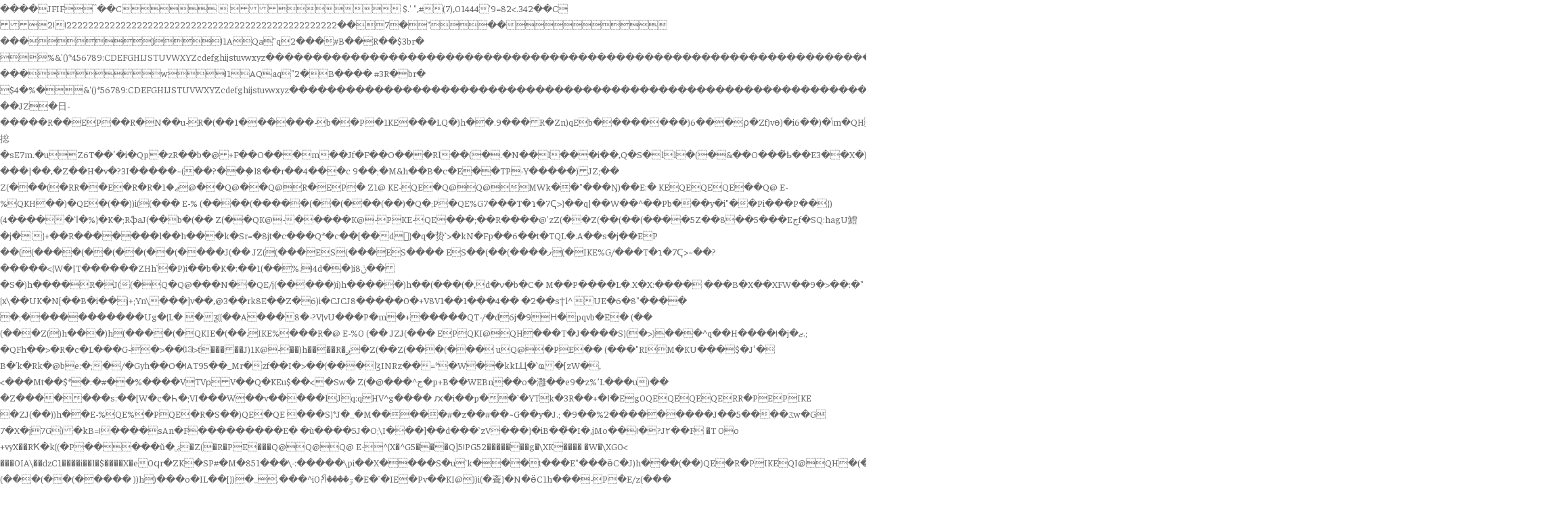

--- FILE ---
content_type: text/html; charset=UTF-8
request_url: https://fimdesemana.co.mz/parcerias-publico-privadas-empresas-facturaram-4-4-bilioes-de-meticais/attachment-adriano-maleiane-ministro-da-economia-e-financas/
body_size: 54977
content:
���� JFIF  ` `  �� C 		
 $.' ",#(7),01444'9=82<.342�� C			2!!22222222222222222222222222222222222222222222222222�� 7�" ��           	
�� �   } !1AQa"q2���#B��R��$3br�	
%&'()*456789:CDEFGHIJSTUVWXYZcdefghijstuvwxyz���������������������������������������������������������������������������        	
�� �  w !1AQaq"2�B����	#3R�br�
$4�%�&'()*56789:CDEFGHIJSTUVWXYZcdefghijstuvwxyz��������������������������������������������������������������������������   ? ��JZ �日- ��� ��R��EP��R�N��u -R� (�� 1��� ���- b��P�1KE ��� LQ�)h��.9���R�Z n)qE b��� ���� �)6���⍴�Z f)vө) �i6��)�ݴm�QH�捴�sE 7m.�uZ6T�� ʹ�i�Qp�zR��b�@+F��O���m��J f�F��O���Rl��(�.�N��l���i� �,Q�S�ll�(�&��O���̓ҍ��E 3��X�))\yb��ҟE2���1�Ҭ�o�-���|��,�Z��H�v�?3I�����~(��?��֤�l8��r��4���c
9��;� M&h��B�c�E��TP-Y�����)JZ;��
Z(���( �RR��E� R�R�ޖ�1@��Q@��Q@R�EP�
Z1@	KE- QE �Q@Q@MWk��"���Ŋ)��E:�	KE QE QE QE ��Q@	E-% QKH��)�QE�(�� ))i((���	E-% 
(����( �����(��(���( ��) �Q�;P�QE %G7���T�ɿ�7Ҁ>}��q|��W��^��Pb���y�i"��Pi���P��})( 4�����`ӏ�% }�K�;RֆaJ(��b�(��
Z(��QK@-� ����K@-PKE- QE ��� ;��R� ���@'zZ(��Z( ��( ��( ����5Z��8��5���Eجf�SQ:hagU鱧�j� }+��R�������l��h���k�Sr=�8jt�c���Q*�c��[��d󔕡}�q�贽`>�kN�Fp��6��t�TQL�.A��s�j��EP ��((����(��(��(��(���� J(��
JZ((���ES(���ES ����	ES ��( ��( ����ފ(�IKE %G/���T�ɿ�7Ҁ>~��?�����<{W�|T������ZHh`�P)i��b�K�:��1(��%.!4d��}iݩ8���S�)h ����R�J((�Q�Q@ ���N��QE /j(����� )i)h �����)h ��( ��� (�,d�ν�b�C�
M��P����L�.X�X:����
���B�X��XFW��9�>��:�"{x\��UK�N[��B�i�� j+;Yn\���]v��,@3��rk8E��Z�6)i�CJCJ8�����0�+V8V1��1���4��
�2��sϯl^	UE�6�8"����	�;�����������Ug�{L�
�ƺ{{��A���8�-?V{vU���P�m�+�����QT-/�d6j�9Н�pqvb�E�
(��
(���Z()h���)h(����(�QKIE�(��.IKE %�� �R�@	E-%0
(��
JZJ (���	EPQKI@QH��� T�J����S}(�>)���^q��H����!� j�ޒ.;	�QFh��>�R�c� L���G֊�>��⒀>ť�����J)1K@-��)h����R�ږ�Z (�� Z(���(���
 uQ@�PE��
(���"RIM�KU���$�Jʿ� B�ʹk�Rk�@be:�;�/�Gyh��O�!AT95��_Mr�zf��I�>��{���ɮINRz��=*�W��kkLЦ�`ҩ�[zW�,<���Mt��$* �:�#��%����VTVрV��Q�KEu$��<�Sw�
Z(�@���^ج�p+B��WEBn��o�灉��e9�z%՚L���u)�� �Z�������s:��[W�c�Һ�;VI���W��v�����lJq:qHV^g���� ԕ�i��p��`�YTk�3R��+�Iٓ�Eg0QE QE QE QE RR�PEPIKE �ZJ (�� ))h��E-% QE %�PQE �R�S ��) QE �QE ���S}*J�_�M�����#� z��#��~G��y�J.;	�9��%2��<Rъ m-v�Ȥ��=(�jZ-hd�i)� R�E 
Z)E �)h ������Z (R�IKK@	@����-PE-F�H��%F�c,k:�W�~a\���#?�g*���CR��:�b8A��^�2��P�Vt���.��+�U%#ۡ��KW�fs�94���j�X����t�L RԊ���8@%r{�J0rت��tW������i���Yiq[� ���R�L)�'���Ԭ�z
`R�KZbR�E QE QE �$��*j(m;��Դ`r�+��������@�f�/���Na:W��0p�g���A�5�c�Kn�1%io���� 8�¥N�+�X�ؽ:��w�Z�s��f������� `Q��]��C�]����19{������]$�`Ռ�<��
)i($(�� (�� (��@%�S;Qڊ) QE �R�H����Q@	E-% QE %Q@Q@	EPEPIKI@E/���T���m����S� ��� ޯ65�_�Z���y�E�a:QE�
J9�� 斎��J ;Q�OƎh�=/jJuhf�-%:�F9���Z;�K@-PKGj( ��� Z(���(����:��K�Oz����Έ95�>�������J��5����ػw�G 7�X�j7G)�kB=!����sAn�F���������E�
�ù����5J�O;\I���]��d���`zV���}�iB��͆�I�,jMo��!�?J۲��F
�T
0o
+vyX��RҞ�k{(�P�����ǔ�ۻ�Z(�R�PE� ��Q@Q@Q@	E-^{X�^G5���Q]5!PG52�������g�\XK���� �W�\XG0<
���0IA\��ǳC1����i��l�$����X�e0ϥr�ZK�SP#�M�851���\-:�����\pi��X����S�u`k���t���E"���ӫC�J)h���( ��) QE �R�PIKE QI@QH�(�L����
(���(��(�����
))h)�� �o�IL��[})�_.�� �^iۊ����!?ޯ0�E�`�IE�Pv��KI@))i( �斊}�N�ӫC1h���-P�E/z (���
ZJZ )h���(��KE A"�*#hX�Ʈ�Y�I�b���-�k�6i��^�U;�^8T�kI�����r���;(�gSޛ�-j:�$�g'ڳa����s�)��.A����m 0G����tKN�yi-{�6$p�J��[1±�I�R��[mJӨ�&QE3!h�� (��� QE QE QE QKE %�� ���PQKE %5�0��(:�M�Px�{������k aȨ�5#��.�7�<���hIʚ����(�c�zΛà�� ��*R[�E�PM;� �e85����2�G�\ƛ<;IZ�������:HU��jL��A���y$ 1�V�7i(]1�����Γ��f�@A�KTs�%-% QE 
(���Z((��,Pih���( ��( �����(�����
(�� %Q@	M��[})����������?ޯ/5�?� �!� j�����4����))߅74ZJ;�P��#Ғ���eR�E-Y�R��- �R�E� Z)��.�@���x��M�)w� ZZn�K�P�3��K��\�X�z�'d\�j�I-�iєކ���p�9�s�Mt� ���x��'��ma*8���䎥�o�1�tw�ē�Ʒm�c�@ U�
��vET`�aW:��P����.EY�Rn� ��ȣ"��L�\� (�"��EdPEf��(Ƞ�2(Ƞ�(�
(Ȣ�
(� QFE RR�q@!Px"��(��1J>�k��JD����<EJo�g�O��%3Io}wf�0$
��rg�iHVN�Z��a���Z��+r9@�}�j+��Es7S�<��PF��G�(��NQ����]i����g��;\�>���Hȭ�$�8*a�M�P��fEPIFGsE QE ��� R�R�(��`QE ��PQE �R�PQKE 6�� q���l�q����� ֯�������������Қ8�����K�(3IKHhRR���0>̥��Fb�E- ��� TSqҥ�g���$���{��ioIr�U-:x�y��k4�k>�}�=h�"����_�Ӳ(�U&�ԛ�Q��мo�z�Unum�vsY�e,��.ح(���7sQy=��
p�N�X����mh[A Yy�k`�ӊw�ڦ�mX�b�����(�?�B��/�/�}Y�ro�
_����֏����	��(�P�����ր'�P��B��)����@>�(�P�>�}h�1��j}�U�Z>�޴c�KGڗ֫���i>�޴g�K�K�����f|u����@>Ծ�}�}j�ٞ���Pߴ��/�W֨��J_"J �������T��)|���h_Z>�=j��%L�s���}�}j��%K�ϴ/�h_Z��L�s��G�֩y2Q��H�h_Z>ҹ��Kɒ�ɓ4{��G�W��Gɒ��% _�B������L�y2�P�/�/��՟���G�% ^3Fz�U��nj/*OJ<�})5�N}:6�p*�٭NQ��_*OJk[3uZ��:����Z��:���hũ$��Y����ֹ}k��^�Bo>㠊.}(��Mѩ�z�Sޢ��m�c2O2F�d�lW�_��X�Ek*�(\�s��noo��w^^M;*� �W9U�=���>��$�8܈q��%�ň�C�[���큏\W��c
����W��U
�L���ӞԮ=���Q��HS�;��L������[Ȭ�w�@��j�"�H=�����0<f����� dO��ORA9)!�*���=2U�Ք�s� ��}c7~��i�f���!b[��
Ac��#�z&�	{[�Ք�S���[�\E<k$R��t*���z�9�is��$���V-u-gKc%�����>?Jw���r�z���7k0��B�e�a��s��Kмc���Fַ��s���)�c���NFF})�J(��%-�JJZ((���
k���S��������� ������������yuAqh��4�
AKI��Hzө� ����ƁeS�)j��(h���
�z���P}��y����W�������.�T��6� ��u�5r �C%�_�Q��x���yjQKr��&<f���uz����S�r���CV5^ �QA ��;�EQ�ԡ�,8�+���l��c�iQz�Q���C��-滽�UMj�`�e�-���SM��N[%jQk�@��ޔ}��������ў�W�ǽ8jޥ6q���	*��{��x���Yi��(Ʋ���N PP.�/�S�����R��UVRB�5�۾���	j���v��8�SI��Z��X\�WR��ƍ�[��W�ɨ�t�3�K
�s�܏KU�1}�)~ڕ�p�����'��}�g�G�����Keb�@΋��z�p���9�0��8�u>�.��I�`:��kZ�Yq֗�^�?�iHoS>��Lm<���ϩD��j��V�}�J�HcY6"k��IV=���4TV�0jj%���! 
���z�V�.�N"�g���,P���M��W�I�Mс�3���&�݀�^�	�S1 �	�;�EU��Y���Rb
(�� !��|K�M?ñm���L2� �#ֳ�u�3�C�K@�w ���;Ҽn���W����c$�yf� t��$t:׏�mv�d6��(�${���wO��B�ɨK`co���T�HG�5-��q
�̙PH�����b��O�K��җ7-DX�eQ8�#fY	 y�z^O=�FzҥȥEb׏��)�(I�s�)���(%�����&�k���ow���ҨE,{du��ݎ��x_H��ggA��֦S���l`O`�7[�;�M쮙#�ڽ��<�|�³��nH>ޟ�sׇ��ɑ�8%H'��P����Z<q:�ڹ�^��$2u��<WC�A�wیdps�k&xOPq�+�3����xs�^���6ӹ��S����j�x�O�%���`\}���O������J��j7�E�WvW2A2�ldz�V���}UEq��������v�C;���w�Wg֘�QE�Z)��)h�1)������c���S�� ֯������?ޯ*5K��h�RS(O\�R�@	G֊1@	E����ZAKVd-- ����(j��`Tǚ�d��j�m�&�L�U}&,�3�Wo R� �Pi_�Gҕ�)�4/���S�)i�QJ( �^֖�6Py�߄b=+�<W3���H��Q��n.ܝ�)��
�?j?i�g��5Ȋ�	��͇���D�o�l�� 
�E�Z(��
(��
(��
�[h�RG55�f�BU�1�A��$d�A��X�. �I�pj�V1�n�5n� @ �Q@Q@r�(� V���-��MHh�W�zWm�O��Z�x$�m�O��Z�3�)h)j@J)i( *�B�N�G ȫ��1yk�J����S��Kx�'�u����I=��iR��~@h��jW�`5�ZX�Q Tt�����J���絽!'���j��W���⽑���q�r^!��Dg ~!���ָx�V�t��D�5�g}��O�x{[Y�Tv��L��/x�F�Ǉ��Nь��'�?ʶu�r�E����P>Qݏ�|��jw�ư��ɽ���� ��h�S�%ծ��䆝�,Um��/�4Ɨ|��=qސ�j4���1��@��O8��㚖�J�	5e#;y~�qQ�{֪Ĭ9�g�c)X�03|�������j��#���
���5�9|��'���SV�E>�sMe%z�֎a؆0������e���Wn�0\c W� �W���ذ<0� ��Z�9O\��Ԓ%(VQ�T���j�zb�-�7�dۜn��㱯'��&�A�ˆ�	�k��"��#q�g��Y8�C���[��j��$ms�{~y�E��2��+���n�fa $���]�W<O��݈�M�OST"��rH�!7j~ =�tȔJ�M-�������Y	�_ ��-z�,oeR��c�Q���^)���m���k}=�����\���0kḒm�>h�?
����D��p��T���j�Z�RR�@���C@5���S����L�������U��9+��yI�.;N)(��L��������w� �h����;R�)ĵ��Z )i)h ���ST3t�
7���/��WJ� P>�j��<�� v�i_�GҗP�h��ڊ`-R����W���dE�zW}P\ڥ�eXsHi�$���X`��)��Ѥl`񚿫x\1fE�ڹ�4��9w� ���w��*���J��m������V�u0�tTk27CO���(���N� �Rd��*�(JJ��@}ڎ9�ߚ �KM\�@	KE QE W)��M]]r�)� VԘ��������Z�Z�<'Ũ�Չ�p�KH:RԀQE RR�H�U����2I�\ܬ1����\\K��yq�fy�c.d�R��y۞�r�N{a�֞�`�F8�-�Ҁ����@i3?��}�ғh���q�j�����)�v�AF��(��mDc �m�%���i�׮^Z%�D`g�/�M2)!L��G�>��4s�+�e�$f�����H8Eb>���ZWe�Q��=&�npG�'5��+�㧭/�O&�f�\I�SF��ЪjeN:����"O@洠a���
�Q�#5n����F�E�/=�:S��) ��NI��=�,]�ݒH�ە�ާ��*20��UbH���ђ��I���6���
�%p9'��N7�� Y��	 ��Mrzd�Z�[��I���Y�4���S��O��U�l�#6�3r8�]8"��zӷs��FM	 ����֢F�7���
Al��SQy�z
�,�J�S�� _]ĥK���"7V?p�a��ޕ� ��zW�rʆ�] >b�^��mu�
ڻȦx��'<�?J�=���;QL�))h��Mo�~��k}����|XC�� j��ׯ�W_�g�����S���2��w�`Q� i�4����Δ�i1�@���i)j�Ţ��@R�QMҦ�f�
7���/��WJ� R>�j��=%� v��_�GҗQ�4��FE-1-'�� R�qK@T7f�O�C0?(����\xv'�U�M�LG�u�`�P*�}��%����?�t4=TS�G�E2WR��50�[�������^���Qs#U�m�O �(��X���7Z���@V�N�"��( ��( �E4��PA� �)>�M�
��FE@ֱ��_���k�k�B.s]W�����G��s�I��)]6���&�^����C��J,a좝��o8���c�w���l�r)�NE�3Jdb�+=��ҡ����
����&�l��Hg-��\�J��j}*�=��_���!�b�1y���G&�g�ҥH�)1���E ���^{�5�=��n��倀"�@�ƽPEKI�+��N+�M���(��|�zg�"�G������3� ֪{��8S�[>Kĸ-����t�d!��,�Q�M���S�9����M(�OC��t����X��#\s�ՄNrZ�"� �F��_|��Ӱ�BAcA�2�֔˜�p7��q�4�&�|�����:�l��i8L0�}���G�E�gQ��Q��A�j�(���8Bh��`:�Ң'<�S���ED�����WDo���U�'��X|��G�U�`qҚBd`��հy�3d��Z�c$L[ojFm�L��J�{�Z1�i�c�O,$��]��M����?��/1F�|�� �5�B�m�U�m#���T��];��|��H��A�r��s[#��TR��Zd�E-% 'jk}�N����/�X~��k�ɯb���n~��Tu."I�%2���� (�(� QG��2�)kC ��� )Ԕ� T3T��F��=%� v�������l�� Ǥ����na�۳r.�{�v��I����M?y�U�b,���LE�I^*5�ĥ;��}�BЖ�2�# KrRlv���c'�TF0�0a��sD�)$@�D[Ӛ�.w.iy�#�j;h�m N�l�wjD�"��?g u�E+�(bYJ >�����Gs��;椅��"�I�qQ}��<�"��X���J��n:� ����Bn��OJ�3���*����� _�_0�RJ�5R��?Ҥ��n�P�9�N�P��REhe�jI�� O���zEG���Ƞ
�D�V�l�MR�#"n�Ԑ�������d�He�֫Ð�5Mrŀ0i�:8aQ�6��6�H�W_��q/�@� �l;�s@��[�����S+H23�O��\��a�f�S�Teq����$c���fh��
���\�@���V`s�J��t�B�� �1Hq�Ry�j��Tg1o�Ҁ-���	�pM61ȨdRf%xe����T�0l����@׍������̒����S�	�s�\ק�D�X����	9�ߕy�Q�/���è=�ЬD�l�0g �ǓYN��?.z�֘��H�p�$)�"�\m�N�EK)67u��p*98���=1���T�J>��aϽ>(���j80�.k΄�4�z�sӧb�F��[�� �F8�b�@|��sN9i	�=�M^6ᛄ����Pm��� �K�,dhJ����¦{o,g�(�a ���ZY�P1ԓ֮ȋ�Uf*���NG�ď^�vL�
���Uim�I� ����G'۽4���YhHN�BT`u�rZ*�B�}*#�Z�"�z��UX�B���g�?
��EF[Zh�.I�S�q��TJA<�8�֊�&�.99��� ��1q�+:��,�Ep@'��Z-���g��g�uċ=� ks���1gӺE�j:M��l
�
�A�QW���gp�>�����G�������IKI@��=){R7CL��� ����d��� �����\v�M�RS(JR ������)(��Z(����Z )i)h ��������zI��T��FGj�w� ��Ut�� {R�b� �����(�����J
��o%A=�)�8b�'� ��g4⠌�@���&����X�(X�t�	p���恒�4�����$��ǽ&10hM�`�H����$3�M٤2�vC� X�JN�E(qր�.r(�sP�����y��=hV�7'��L3 �a#4�C�����F�Zc��@�0i�S�N6n�~�7c=hC��)|�Zr�EB��m�0 )�s�Mq�q�� ,f��b������(�4��W�)�(��h 1S��k8cN2�����#D}(2b��\f�E�G�;�y��|�TyK�J��V(�+�Dc�5�
ا M� �#�o�H'M7 z~4�<K��ZO�u<�I�W=���wm�8C[�:�1⧍�g(y�J�Rv L��,)d���u#���ğ�q p8�Ѻ�,.A;���5�q�ýK-b�� ��j������!iFy�z�J��v5-��	 �b��񟗚2����OAN�ɓ��k?f��V�k�M�9�h<��X-q#E��=Az�y!b��s�MX�2�5>� ˟�s���!�qӽR7 ˸c��x��$���<P��%b9�*��OlҪKer2\U�p���bq�#��Q�n��	$q�z��ks!*��SK,*I%�����>�X��r�y<d�TW,�6���'ޑKR�B7d�9��Րd��+B&��7�(z�uv��c�O~��Ks.x�9�sT$��{J�v.s��V�`RA���WB���~QP�g�W%A�Z�����2v�[����r~{U1�ӄ�@�\s��Ds�s0h
��#��f&���~RZ��˜W2_n��\\2�=}3Z��uG
�L208<rs]�y�����k(&8�R�q�G#��P�))i(���ө��0<k���{1���h��� �����\v����AI��E ���� �R��� }�KIKZ-%- -R�QMҥ���@n� ��O�j����}*��&�@:ⳬ&1.�:Q�:��W�cҏ��J f���P?�L� ���uqȤ�⁉r��v�Y��@���+�3H%J �9Qޝl�^h =)<����wȅx�ZC`0�O�z�H�"1�<��E����X�4�xץ#�!�j������NEbw4���j���=���&����@v��lT�s"v�3sC2!`C�֭�P��f����oQހ$�r*��̡�r�czb�H����}ѐz�PQ�A �*�Ҕ��� ������5ae�GZ���l�	q���v���#��0d�	�\PX��3�Џ�V]��L�(h+��Ө�c���3!9�0,c��
��-�ڥ���ԊNA�vg ���q֪����{�vc� 2c�~QȪ��_��J�6��&̀�#қo!��&�B�4��o^��0�G�g�'�&���h��y�򏑏8��P�#Xܒ6��<;�7Q\���V�nЀ�g?�0��K��c( rrh�F�P��d�L��p	?��`*��Ly��8�3.��0y#'=꜇�~槼�=�1�W��s��h�������p�(��qY��������gfk̍e3:��٨ɔ}��9���U�)�v�Y��Fc���f�tGjV_�?5jE�q�Z�5�R�/���A�~+��|'��xy������A�љ؆��2�Z(�nj����U�����v���V71N�r�eK�.ኄ�l�}�V�4�N�ji�)�zc#�T�U;�����J�tqճTE�+��Eʳ|Ǒ�{^4���s�Tr]�f(]�x=1�Ғ�t���Nj�����#�h�b�9;8�Pk6�aR�̮Ge�S&v�c�H��#<c����j�����:qV�X�1Ҵ��dfy<�>��?Ҟ�# cڣ�G����{U�F�F�3`�Ҩ7\���o$A#b2G^2Z1b,��+�@@=j����g\�7�AZ�Rė�rUJ��яZ����_ �_j�6z��$��S��X����ls^�^{��e������W��cb�R�PH�����=)����#�k��ھ+Ǜ�kōCܸ�6�^Ԕa�� ���(�R��ٔ��������� R�R�QL3R�� �S �:�sd����
6
 ����%�SZ[/�(3�K�I��Z�X����!�K�/sZ~X��� e��ޏ�{֧�G�(/�^�}�� z�<�G�(3�֏�Z���] f�����C�Z^]X�߲Z>�}kK�yb�3~�}i~�}kKˣˠϲZ>�}kOˣˠϲ7�'��ֵ<�O,P_��֏���jytyt��G���#�֯�G�@_dZ>�������P_�d���4������g٤���V���U f��J>������Pw�ޓ��Z~]U f}��~�������o�ޓ���Z~]] 3>����f�ִ��<�f}�J��em;J��nB��*�|Q� `^]ȱ�a�R`�<$��P�dV���Ҭ�E��6�K���� 
�k*�|�y"�%'�=~�=ܢA1l1�ˌ��$�4�j��@�w�$Vh����p0j����_o�=*K3��i��dE���I�n�������KWm�� �Ðh�i6;E��_��(Ո�L�#� V� �t	u{{��$�v�tǭs�Xy
��&��uw��4�7H�-�[���?�VZ�{����jT�&Q�H�W� �]�����ԚQ�Y-���3c�=h��S�HO�m3�<�/�=k�i���	��?�Lf�撣�؊�r�YUFI?��W�sj#&3����V����sL,L��I�ڠ��f� �a� ��C��IϾM9-5�ރl���B�ue;��F��g����#�\�e��(�T+�Ns��X�F�L���yac��Z@��۝ҷ��Р�4˫�m�����	?ʠU���݃ҵQF|̲f��\�s��#p�+KX���w���Wd+$�+���}�j�%[���w��cnMiťjq�Ks%����C��U����vȮHVތ��2"�SrH�U
�io{6�{t��;M�đ�G�RO�5�f��I�$���J���l���Bq���,� �a��K) �4�_�q+��b.w"�n������\JSd��s���h��bO<b�@�X�x5�ey%�� P�{�
�H�ݹ�,=��g��2��*��Z��AU;���&9X��W�~3�V� ���A�k_4mi3 Ps��*��7��t+��?J�ӥoq����)��:���#�>+Ǔ׊��ϊ��
J�3P�4��RR�E�I֖�s� %������ZJ �:�����ZZ R�E �Q@-%- ��P�@���)h ��( ��( ��( ��( ��(h����(��(��(���� (�� (�� (�� (�� )i(���( ��(+;[�,|=�=��.���Tr�ݕGsZ5�����J���f���FX� !�TN|�攩����?/��}�K�H3��ٛ�`T��V�Q�%��t�ԍ��O��ן��A�2-1��8��JLcﯷ�s���%t7ʎ�f���Q�8Z���b�	!�8�Vm�i�}�� r��a�pr �Ӻ9\l�g���t�R���C����<���Vv�P $T9Y�(�^1�����y�4��76|�x�.cOf2�p 8�5�c�1c9����?�kN�$�t)wj�Hm4��e%�	S���S@�C��x�Y�����U�#�n���s�z�ww%䬖�lϭh��5��J�hq������	S���U������I<{W?wp.�m��	���rM.�z�Rb9E=}MAen{����8C�-<��Y�{Hȭ����70�r+=M�54�)����0$ʣؑ�q��X��+|�{qQi�����u��|������o2�>e�뺱���|��v�`1���ں)�Smdb���u�X˚�1*��z�[�i�E0���	��{��ܫ�h�7Z|�\�N�s���
��i��2���>�?�e\��c����1Ud�w�c1�i�]X�O�QׄZ^o����q�Ȧܬ~J�r++v��僞��l*�����Zܾ��[��E>�u<.�����\����P�njżو,ͷj:��X�����~��Q谿�ŸP$e��5,��4���2��;s���7kx�ܶ1�w��u>����+�`c�[q����cZ݋�B%����	HzR�v���U� �	x�z��I�^!Y�˧�RR�Ph%%/Ҋ J8��~4v���ii)kSii(����.@�+S�q�D_���(C��SI%�����q���Z�Xr}��mA�o%z��
��`z23\��^��8���ҦԵCn�;��=-f���*��V/�6��OJ��k�:��?����Q�`���(_"���.���ٟ��%��Ӓ���Q@�c�y�G�_Z��*��i&�¬��\��5d��w��aҷt���+1�m��-�q��EN�dW���<n�F[<}k~�&�y��P�L!L��mQP������l��.��OZ�)D�����	O�6���sg�R��U��稪�|ܑҀ5��/đ�J��O|��y��k�E��M����z��c&�'K��lV+��i����ct�It"�zP�Z�m_q��`2tw��m�X�Q\,��T���Z3�VM���1Q�@A8��`͊���#sM�U�ͻ����.��z�)�_,�[p P�+5��Ǩ� ��3�Z�mA���К�k��<��+952m�3�Wу.h�� P�݈�;�M��=�x�M o��7��^{$�����V�F�}	8�+�¬;s���;50$ڒ ���=}�ل�M�����Bd�u��2���0fP�F=�sw��{�1y'���kc�=���������J.���A"��0by�V����v�>�{��/"��z�d>̫�'���+B�P3�h�YҒ��jH��3�����3d"�����D�3.T��P�'��έ��?3c'�GF��k�FV��>_�$;�Wqspۥ���^�
J��U<U����i>�P�-�4�{��C
�G'+&��I	R�G�'�:�Z��u�z�
���؞�	�dC �.Mo�����1�Y��c�+f�/4"��`:���aҎ���#ۜ��w��5k���n�z�Y�l�0~���i�;X� 	H���:�e�ʕ�}�V#��&�Z�dG �z�E�X�M9`NYP���ڭ�m������=�5�[}�J���*�fT�=�͙`yֲd��c֩��w1���TdD���� �N䴚2<��,>��mZY1�3=���F���� ֦�mdY ��/!ר�U�ʛ)L�$)�R[��AD�I<��d��m�Fi�&-�Q噁 �1�
��U�rji���D��Z�8L����R)���ӁD���
m�{��,rĦ9����8�
���J��.��d�D9WF������/�y&�r��:��?�`�4�$�	�qW::JZ*�D�4����|T_���^^��O�A�j���osH	IK�L�h�����1(�4�)(Rb���fQIKZ�E� ��r_ayu��pk��>̞o�ށ�!�OD��\V��u�vVWUU糎s��/#Sm��j�i�u(�-�\��[�X"6�[T���dRZ�XW����K	 ���6�(t�Xpi�ZՅ��=�*w�7J�Y�H#,kdiq�8�jh,R* ��\}�]�Ԛn�n�7���݆�b'�"Z*J\�v"�T`b�%� W�Ush�w�Y�ά^e��GY�F[iD�����6k�>E��s�<m�E:�\�.܎+jKUx�Th�@²C��-�V��)f����<���V�<{[� ǙO���@���k@�)@�O���ځj�- Px��F `�'����T�*ӆ f@�,�x�t�CJKsZ�Z*.�K���(p����#�q]8�U�"����@��S"$����,�e���V���¢�g����Pwّ�NW�m��5���-G���H��\P-���p%�����[ �Z��X߹h:Y|��ڝ��׭j�`#���U'� `-.$i����8N��I��ۖ��ݕJ� ̶�ZF�;���� 85��F<Q�P$݊ ��s�^�#eh�e��
W�ޠ�"�2���;�n@����h��yF c]���Ҡ�y�S�kZ��Lw�\i�0cځ����y7�b}+^��Wl�j��� ��W�Id��0k�����i1�q��n|�H��t�����֌�dyQy��sի��C��C7WD���H5�i�f�C����>��V�L��UP{W$�[��.�FU�~~���3�� ��� ����Pn�Y�\�<�I巸f��%�r;U���22���k���pU�ٍp��l�#<��V�̭�j�`1�iL�L��"�ŗ�}�j�6@���d�GQ��fvD�kk�`g�h��P�rG�j[(� ��l`�� ^���q�ۆCڄ��ً�L�K�|g��Zʚ�f����&�v��:��4�����qI�Nyɥth�y����]6�G"� ����E,0�8�2�9߻���,o�Q�S�<�Sꉧ_[3��5ApF����]܃�>�R�Ql�'
f��i�K�&A����jcM�YS��,���|ˏJX���Շ�c��Y��;k���*��^�Y��T��Ne���Y	
z�U9�eo�����[tH�n�.`&=�@
2N1YIjt��s/�BCci��-�Ү�/��G �T���'9���2d��4é?J�<ǟ�ҹ�u�j�:�+�J��SY��p@8�5L��U�Lm�Py&��r�Yi�����<��E[��KX����z�z��ܤ��pÃ�K{re���&ݑ�N*1�}��g���N��n~���R����CR,��S^����M��K� ��WO�{:g��Fh�uh�v���g��S� �l�J�k�~&E�O��W��OQP�.n&�j�y�b>�&�V9���W���:UB�8�tT�I��\��<�� �;1s"�N����򧛅ءG�Dn=i��}�EU��KIE -Q@EP��P(h�� Z(��
Z(��(��(���( ��((���
(��
(��
J)h ��( ��J )i)h ��( ��( ��( ��( ��( ��(	�R�a������ �<e}jy�ص�jz���Ə�-f�5�`�do|�A<�9���j��-��^���:ʹQ�M�xڹ�S;��v'��YD�19?0��,@�#��G��q��A���K�A�g�Җ�u� ��>�#�Ql���WnXy��u������5R3��'��Z��� ��<�5���=kR�]���ֹ���7M�[�1,��z��k�����JK��c�  �Z���¦N�����O>27/_Z����;��ƭG))���d����J2kqJ+tgN�<��V�Nv�����Tp����St�G^:+p�p995�33�FsG�\�1�})��,s	:����6��ZS��sM͡*qd3G��!��UF�� c�5q`P������/�Ҵ�ɍU�I��l*ǌ�{W8�Ӂ�ޮCzѕH��i&^Ȏ�.��=p9��р8'�ս��v�ӟ�cLy��7�]�UWn��SI�"��'�[�S�(�@O��S�U�<~R؈�M})y�H�Jn�j֌�sW-`�z~7�f���8l`�z��G�k@���#�$�p��w�b�oe�x~k�an����6��k�t�Z���ۙfo-	胫7�3_E��çXAen�a�h=�tS��9+���,ъJ\����(��>����e�W�����K���*�9-��6���q����J�C����7�ۏ6�qf�v���d� e�S�\F����!\�Ʊ{tiLi�cEQ.I�aݚ7�P�+
�y�� ��ߥ3v4�4v4�+�����̠��{�y����{x=���]I=���mt#+�r���Bi��dB����LG���Q@KIK@Q@E� QE �QE -%- �RR�EPE� ��Q@%� QE QE QE �QE ��� QIE -Q@Q@Q@Q@Q@Q@!�KH�(>�𦸍js�s]�����=l��VS)���G��ֹic0H�pv�t��9�MI
Jd�VA���(��E���FČ��d�T��*:�^r�Z��(=3��l�R.ɲ��/<�2��椼��*�>8?�Y��Q&��^�jq�I$��`|��V��y7 ��M�"�*���Y3�zm���/N�XH6c��Y�{CGx+�늑 ��sT��ю[֭�H�h^ �"��s6\E�Cc�ԫx�/�:
�.;���ap�B��88⚲��"YN�`EW��ut�	耕#��5RG`N�zz1j� $�s�����?Μ�0�8�⩱��ҧ�|�,�A�X�p�p*�LK�ǩ�2�X�3�%b����Β{V\��@sO�^2���>j�"rЊC�*e��I<�B�[-6��c�p	>v$*��G����,�Yw�q�)&օFJ.��[��a*�'@d�Z��#Hv��OJX���X�eh�a�I���H�ĞN��ޔhٕ<Kz#�~�>���jz��w<�b �*�'��z~�}�H�Xi�m��JDj���t��[�F�G!w$�B�������T��֊Q��0�4��z՟�fb/�y{%\U��۠�%t��]��ׁ��٨�d z
��{.���L�hȾ�q.A�5��<I���q|b��<�q�r\c9�Zajb�;��rI��#U��p=j�1����cH�^)�⦸O�zTx� 7�F�vi2(�*r*�2yN�9秭@H�G�:�wY�H�;��h�z��8�l���|��OoJŠ�(���
ZJZ )i){PEP��R�EP�E �RR�EP�QK@RP�E Rf�ܻ}�8�$�ا��:� �EAM%�21�jz (�� J)i( 'MNT!�;!w��\ QE QE -Q@Q@Q@Q@Q@!�KI@�˕5��p�5z�nC\��m�bZ�H��5�\HsU%�f���J��a�!$b�O\W9����爕V]��٭���2{�{���P\�(ӊ�oQ�m�L-Ep�s�g��N���(8<����v�Z��[*�pqN����1�Z#O1���=)���6�}"�+�0F{��]g�˷��b��RF zRhq���9U�aew �����f�3��;U�ߗ8�+��|%���Hu�/�H���TY#[����3���ky(� ����`xV�)]����s�S����#Mq�G��/=�1Eй�9�<��L��#3c�WZ� o�Eorwq�s��V��M^��xI��g�Qx��fQ�	88b9���@Rx)�	 ���YdS����3+�������rݷ�*yT��iBq������^3�QO&_vh��X�>3Ȩ\���d�GZ���j�!�h��Ҥk�?J�y�p�3ުg���Z(���p�n�Ti�~�8��y�T���X����g9���h\z0����0��r�Z]�7#o_֘
�j�#%C�^��;��Μ!gV`���c��� z�sMs��ޭ_�y�Ь������I�'z ��EkX���0�毤��XGZ ��m=�;G��;���S�}�����ѿ���<I�(>^�4T��M�}0�|P�I��3Q𴛉4?��
?�$�kF <��Z����~��}-% ���� QE- QE -Q@EP�E �RR�EPE� �QE -!� ��Z(���p͹�9�jR.#Rw���������ՉԿ���!��_X�n��ːwᱷ�Ko�����������J O�)���H�O"���p*Y�������  �'r�gn'��E�M��Wڅ��1� <��Á)�@E B��dۈN}�y��B��L�� X� ����N��<g�����>x9�t�f?xm9`��0^����
��9�ր�L^`��Q��K��+uc�4�R���I�z�?QH߼���@�PKHSy�g���(�]�W���J"����<��(�^EE��� F��F$���.�"�X�^���O���� \�����O� �b��C��<��}��~4����LVo�Ce��@�VF��<ǭJ�)VU�2��}C�䅝�
:(�SB@y2���-�R�K0<zR��"K1���NA�� ����΋��� ��@����S�3�����|��S�hPH�)�[$��Ř�&ϙlu��[oR1ֶ�ǐ�<�ݠ+�I���� ��؄��-Čz0�ֲ��2���[�-E��Vh�A�`z����Z� V!rr	�\�[]7�+h�����+ok�zn�cc�6��'���.�	�x�O�J��k:u����c��YT� �\w��ᦶ�cQ���,c�_���7������qF�$=��c��d�t�n�v�Q���5CÑ�2�5��m���<�͑�p3���x�2~�n�L���s���\<h��$r+#,�r��փ[�%��ogw�������E�9��V=I;�{TF�D�����Got^8��.X�P[����w�	>�G_�H� �BU�6�'Fn���?����%mr�rxnt�Nӭ��&�F��h�y��=��"��vx�8U�3@g�)p
���g����p@� �Y?�O◕u]9a��5�*�:�sҥ�.\c����O�jͧ����?��F:��7U�H�K�H��ui�����7��O_ƓO��E�&[��
�L�݅O��?_qX�5��%֤��pP��e-��oN�[�g���$�(�`��S~�r��	�n�aS������b?
�e0Ǵ2��l�5��o4�3���˂�d5�?�l�ܳ�f��	��..�F@ ��f�VLaG9Л"n=���3,RsPy2d`0Z�b���e�E#�q���G7�͵@^�p���%\G���`���=EVb�.�2j����b	�QHp�})�Ĝ�S� ǻ�v�	������}�4R��F1�Z�����Oc	��8�W�)����qS�\-������}W<�L����3�@&z����^$�T�6���s�'�TFzzs� K	Q+&XR>oZ��R�����2E˞s�Z ��iKu��>Y;}��I�)��8��LϠ�NV*x8��5"@�G�� �0�5'�q�*�:D��{T�cU��PG�y��,h���1�s�Zw��x#�Jr��	$T��/~y� +0�J���;i�5��'i�����_eO�ʕ�}�KIKLB�Gj(h�� Z(���(������JZ (���
(��
(���(���{QE Vh�m۶����INx��
��r�:I�M���ݻ9�4�X����Î��.�G�)�b��Pt�Ul��pԍ�r�9�f� ��͸��\d��'���K��MME U0�q�.z��~T��ʢ`���X��*��
yg}sR�G���s��ԴPf�ByA�����U�㈄#su&�Q@�)Ђ�8��3n'f[�*�]���4�q�T`�Z�K@<�[#;T��D��|��q���T�TE2�#fW=�hh�bŶ�U�Z �b����H�Ԃ	A[,:j�Ym�F�w�F � ��m��\��T��@��;7p^2+���Ci���g�W}�<W�Z�7��bщ�k�B��~���Q%Q���V�Y�����i��1�>��J������[�e�ʱ�c�*��P��-�Q���dj��j��׭?���+[r�p����p# c�7~t�[v��H�9�rz�l������|+Jm�;��xOQ��+���;��v1���ǰ����º|vpZ��q���()�ĩS�}��427���+��Ē=�T�~�+��-�I"4{�' �f���^[�K�n���r<}���y5���}��Q�-��r4QL�xV��;K���4m��R�z��FMU������E4-:2��>��k��3��R������e�4��_?v~f�e� �[H�@b���ěs�}i\v�V��O_zl���Lt����i�n�9��Ƅ$�wQ�mR1Q����*R�)'��4�ld�`rz�6vg$�53���U�Z2�I� *d�<[h8M=��A%�Q@����
 ��oz��4�t׌�ʺ���M0$^�9��4�ѐ�c�s�JI'��zS�"N�l����h����L�D� Tgӵ4ݑ��<�b�u�r:
ߌs� Jd)e��\��G~��OC�S�,q���X��e�*�¼�n�'�T
�?*��n�<vņ[�R�S��c�T� N��jƊ>P?:��I�536 ���x�����	�Pz�;æ;�/(�%�O�w���U�.�O+HI/!�v��ڽ[�ʗ"$�`�A�HR=�3^x�$܌���S��Ͳ*�9ٻ�z��d�W=@�5hʑ�d�V^�<�E������N^�P�q'�J�JUW�U�S��Z�=��I��>�԰��r}��شQE1EP�E �QE -RP��R�E� QE �QE QE -%� �R�PEPKIE QE QE QE QE QE QE QE QE QE QE QE ��Py�ܦ��N�ʭ�]I�x�F��a�������X� ���{���I�;k{���gku}D��X,�=�]��M�r��ڄ��M;����j��)L���+_��!�;�\���^�ė�
�毺�k��Ղ��6����V=i~$�}��x�kt�-��(���W/*wg�� g�z��v�(c�O_j��`�� s�L��`H<��=��Q�Fz����)"�y���M�.�D��y�>�,���5��K�wv�Ŧ��c�>���܇��~U_����ޒk����+�NU �#8�P$J �I�4����ӱ�e���~VG���Hҳd����î84Ф�3�p޴�ܜS0j�1l_�q�V�j�7�È��=�5���9��K���H���e���G=Ҧn�������ݠ�|���W%{��e!nLL6�ֻ^)�20pA�YBn#q��
�p	"��U��?0��m.�s��s�����|=Z1�VY����=+eU�r��y'b��U����m�y'�R�1��2}�R
�]�{��B��F�}�ϕ]������# ������?*3�z�h�Fq@M; �����(��
 SNR�ޘy��.K:yl��	=�9�H܆�W^VaҨ�!������	�\q�Q��G��&��-!�*x���P�I�^{�J�P�3ZK}m��e�8uY_x'|g�z���ɷ�tW��yB0y8�1^i�<3E�0@�=p*(�)#�S'����v>ť��� Z))h ��������
(��
Z)h ��(h�� (���
(���J(i(��
(��
(��
(��
(��
(��
(��
(��
(��
(��
(��
(��
(��
(��
(���8</n�6,��μ� {����	> ��ٵ������� �B�7����/���G�yY�m�#�4Is=��W2���۞G9,}MAp�?4=k��V�%������a8L����j��tK�U��o-�^Lp�ߚ��-:�+h#K��vEK0Tc�uvh�Y�R(de��zYV�߼�[p&� R���I��L����&��� d��#�Lx8?�}O�iV�֝-��BH��>�޼������d���u68a�}�m�h�1�OlG̀j�����֢���Q%�?;���,ћޜ�rj���x�z�♶ r%A� X9���#�C��0��y�cT�9� a��G֗)^��g��?*�����������i� ��N���q��D[� �HO�����:�X��RqN�)U2qLC��y�t�{���2�a=�B2���dJ�M1����a^3�r?LҲh68���HdxثqQb�_ڈ5�5Fxß�z懥s=HJ(�4�մC;5ŸC�'����Ͳ<nRE*GPF+��U�,��&�[��Ƶ�F�d8�)9�\Q�3],���`���7"���oao�VU� d֪�Y.-c���j���q=���W`W��}EZi�'�A%��(��<���P�(�M'j=���v��u����O�yc���I��`��=]E�"(� ~g��liJ��������e����K �Z���5es�ظ���F���Pg�q�xM�p�����������V��q���L�Tf~z��ac�ZZJZА������� ZZJZ (�� �w�� Z(��
Z(��)h ��( ��(i(���:���QP��'ړ֕�^�]�U�'���q��t�]�U���k�֋��r�X��}�?ZO���(�g>Ū*��c�}�/Q��t�}�TUO�E��K��G�E�{9�-QU~�����z���s�Z��}�?�
>����=��h�� l��Q���Z.��˱b�����i~Ҟ�]��bz*r����	�E�{9v&���Bz�篭A�.���eEfv
�2X� +[����j��G�
|�߀���~4���x�͵��=0!V���s��ҙC���x,�M;ò,�*�������~���,��H�H�;�ORi�s�jF �u���ǅ,<Cswz�gض���ݞO�J�#��|9֥ҼG-����`0��9S�� :hYӭah�G�Q��Z�E��l ���d��P+7�H�7Jэx�R<5]�p(�LԴ�Mf�K;�VX\roq�Sm�R�tJvgϾ0��nL�6�[+()���\�� �_U�WP43ƲF��2�%������-	��s����ҡ��W<�䔕+�Ƣ�"E�NOR*k�ym��+��b:�|r,�ŏQH����ĸeOʚYv��*I8$��ӊa?/�+��h�`cR���S�,6TdzV�큊���W��f}��i���)���5	�*F[�`c�3#�x�C �R���H�c�<�z�ĉT}��$
�u�5�UI�g8�c�ׅJ�#���^���K�_�@>���;����YɎ��p��^?�6�?�d�u���s�q��(�A��Ģ��� �R��BRF2)��ZZV���O�m� ��F��?g���E4،{�*�%�Ï�5^�#�F���h�	Xbl���,����f����qL�c��j�,���oz�,��J�}1���)"�9�Rc,�=�eFO�@}uKI�3�[/�܏Z\�Z ZZL�Z2=hii��� �Q�L� u�Q� ZZJ\�KI�(ii(���4� QE VF�;.pk^�uO�QSc��jP39�q��_��ړ�`{���'��!�O�LqI���(!L���M2����C��$SJ��h�3I��Q��vs�Ұ��R-%�F�_�Σ3ɟ�ߝ+TG�IiG��>_��ߝ'�&� ���J�J�]����oΝ����~u �M��qF�j+t=n&� ���Ԃ�l�j�)݌sS�t��G����5(�_D�gN�X�tћ��! }�q�˭R�2���ݍA4��5"�'w5�j��[in��7ȿ�\�� ��A}�R�Z�O݁p@����SF;j{Tڄv�^��8�L�~��}�@�R��q�0)oץx��Os!��i$c՝�֣�w�ҭAS�I�)#���0��t�c��&?AX�� <C	�7��� w~d�#�rH8�j�R9�^��c�i'�呙�s�f9$�9����<�L�f�Rc<S��M���{b�[�Iiq�G����#�� ݽ����(�2�-GH����\�,��Z�W�� �E�s�J��ѷŞ���u�*�5/q�ʜ�� �H:���U�Kғ�4�M?�����L+�l�B�qo�{�d8+���x^��j��'������]e�Z��Y5���ȇ����Ɗ}ϗ�T�9�85p��^+��G��K²4Гu��Ġ|�������
�99��Q~����LI��Ң�H������� c�z��I^�c'_k󎂣e �#t�v����ݘnp)�^���R+l��* 9�J#1ۭI�M{w�
^i�"(�M}?��}�L��5\�yO
=��֮c��yX��Oν��T
 �����t�4�����3�^{,EJ�~#Fd���K*���zV��������]O��n7Ԕ��i*GR��Fz��,m/ZN��hRqҖ��J 1E�� QҎ�P3;S� TO�s%���t�������Ȝ5j5�7J��<�)�֘:�"ԣ5��qI�x���K� }-������>�Pi�zQ��/�E�{~�[:����p��S�L{R&cSy�R�N�}��$z�S�OL:,�sL�e�-� �FGcG�$�Ʃ��S?��)sT-Q��� �%��� 	0���\�SN�sK���sO�����������O��J\��`����+�O'\��q�]zR�����հ}͡�U>���5=�b��Ҥ]"���/��m)��]S�X���WL�>y���SXkk�J5��k,i��H,&���>�ilSK�����,%��}�_J9�/a�4?���S��)�a�v��2���ܺt�E�i;ӱF8�:�بi�#�V5kO� \~���uo��^��F�2����`��i%���)�Mh���Rqi3!t���PI�8}��$ݐS֒W�@��O*7X��4�pH��54�W&��y��JdqِR�W�T�9�a�� ���q��jbfg�9��'��O�k����� P���%f�ˈ�N�}k���&��95�z� �X�Yt����k�'�:��5?�:�~٨Jb?�����Nne��Fi(=OT�<K���lg�I�(~v?��sR����=7J�GI.?��� �l(a��]��Z($qOR{�oR�n������� �8?v��`��Y�X�I�4��9�g�V0roqr1@|�q���C��1A"��sMo�G�M9��`/��Ty��i٠s�O�z��
 Sϡ���җ�����@�O �У�i��6���9�;�b-�yS����p
�_heܤyw�������_
�E���e���u�����[����N�E<PW�#փKHi�R)��E4�J)qH)�Ф�4r"�0�VW����f[�pF^�� �� 
��S��S.2h�.[y!,��u��5Q�3����>�x�5ݙ[m@��'���^��7�U�[^��ʇ0���QXꝙК���m�wt��a��5{h#�5�)�W�w���Eu^�ω��le����O��=��uߊ��7Ec|��������t]�G�����(�a�O��&�~�.��A��Ekn�#�B�K �'�P�Ҫ�1�����.�w�з��B�
��A澓�V�vOA#_3��h��n�k�l	q����Z�xeܧ"��O�>��y#;���D����*%�#q�2����`ֳ��a�P}E5�YNb`}�7��{�j&���g�kA/���%��e�x�t�JV!�J�j�1طI�(�JI�'cE� ����r����z�5/�G�\���5k%�"Ҟ�4�4�8�]��c�H����ZhD�R�D�2�Lc���\�֞ZzR�i�N��Ev7�OJ<���Z�o����-�)�is@]�����)?�)�Pc|����O��g���y)��O�������G��EIE��y)��K��E>���y)�K䧥>���yI�G����Z���ҏ)=)�P�g�����(W�V�a�jwVu6:�R~��4�x��f�=�>9LO�~4��@�����[pe�N���1�EU'.����R!0�A&�Ų���i���ư�N�/�L�T_��/&oV�r�׋4�(�J�h�\g����?�5��]ϟ&س�I�� ������l=-�=X���<zz���n< ?^�皿�5=vq&�r���8E�
� �i8�ղV<��\ޢ��i��^q�֨�N��#t��'�c��PX�M��N�|�� 1Ӟ��r1J:R0�x�� �)�8���8���z� ~_zBpjR8	� �Ni���A�S8��3I���/q@8�#'�Nz�\�P'�5��=�xo�pM!��O��$a��k��wS�L}����9c��;֎���}������5�R�cZ��S�'S@4�4�R�4"e���i����H��څ��Ms UQ�z��Ks~�#�����sV=���h��GK}���+�>k�����{W)�=v���Zz2���W��>�q�㊡�� ue�ԍ���?w�j'��آ�c�7V�{�#�E���� ة���q�X傱�����
j�JY�}F����s�u<� xWSܻs��1�n�{O���9&c�+��oз?���~ڧscI�Ьmc��	go�N6�}��}OZފ�	��Ts����W�;I�>N�=fO� ���8�UC��ǟms0`0Ld��~��=�j������&��8����U���ȸ��o�}���q��iuk*��*��x��Z5�Ԏw��d�nTҾe�}�F
�WԚ��a��k�mF��kw��cd� �ja�)�7 �Z�>�9 Ӑ�5���ΐ1SԂ)�z��{�"ݶ�$7��}Z�,�+;�d���=h�P��\�）1ӭ3�`y�X�7�$ySA��
�t��8�Q�ۿ��Q�?�Vn��R��.Ӝb�muV�=�� ��h��d9��5 �T8�;�pڐ��r�Hsҽ3[����*q��k��w����"{Ҝb��Zst�]�1��$�Q���J�ԣޢ^�0����T|u�1ր>���ӫRB����
ZJZ (���
(���(�����
Z(���(h�� (�� *�Ų�9Պ(�ʌ�]ї����G�b�V�<���U{�كғ�-}+V�9"Z���:J����u=�Mk�zG����R�+p~ꓖo��My�~,��n�z#=����$��H�h�}n�s�������yt�p�|�ߍyn��;�Q�-��-O��{��`�v.�X��brI��ץ
)t&X��Vla�����R��P�9"��3��M$g��Oj S�I�ӭ4�@=(8�� �9<  瞔h��zc ����s���.(8'�a^0?��@�y��Čq�)�ny���ߥ3-^T�� �����ތ+��SAR0}�O��( f�M�4 �>�b����(� =y��i:z� �����5ˍV���oL��(��?�{�j�#L��K�-��b$��dR=�}aay���_@s�K"b3C��@S��(n);��<<U!2@��V��}Z@���߯��j34�dM�?�A���c�� �մXu�p��;�&I�C���.of�gw�PpD ��O�Ϊ}���p������s�f�x�6V�9�����f'��l�P�F�=t�6��pWk�����������&��c��	�e�${c��`r�cG�d8 㰧��b6 �<��3�l����-B�$`�-�r��y�v��Aۑ�����T��y_1Wn�T�B�~�VC�n۸��=\�Us�Ru0�vGD<�C��z� QI��WA�8P�%���x����,��O&�?�+�������rdQѥ>T���ڳ��pH��`��0���.��egsy�{Aס�l�-�����c�Ĭ���a���J����-�L��{n�����^��@�R5��*�%&�Y�$� ܤ� #�^��Y��g�A �F����jzJ��F1^K�V�1���z�Vv呦��N��*�^�0��8�$R2zR��$�'�#�4�@��Ma��>��@��ɣ����+��>a=�԰H?�6�ƻ����u�D��pf� �:Ҽ�J\�9�,{��%���4���~i\�d�]�+�uu٪L8j����w�[$����Q��R敁��(�%F:����
b&Z�
�1R�I�\Qǭ���)i)kRE�� --%- QE --% �QE ��� �RR��IK@-% �QE QE QE ���ǐ�J�C������A������F�+N���}�����;}k��7 �n�+�wJ�Q���?@uN�V����w�yY����ګ��=�<��4}A�t���@~^*4l����g�� ��Hz}i9�?{Rq��3� Bޔ��N���� 1�h9&�|w�zw�=� �R�n�s�Ҁ�@���@�s� 8��f����tl� ��!O��v8�h<��j ��ooj�6S�jgPhB��Ҁ�8��9�9�<S Q�_Z;�R� �֌
^��`g�@
2H=����o���\�5�� ?�ɹ�����23�k��g���v�#���?f�<7C�6)�	�>���A®�8��:�x�T�q$�!�s�� o�?����� �2Q�}�{oJF@��2Z�op~�utE08�xqc�]�ǔ��FH�\�����2�����=�W��R�2z�!�xg{�U��ilD�}�:���7\��xE!X(�8ί�JUDy�
[��2��Y�����f���C~}\�e�۹s��s�U��A�V:�=�AN�an����e5fu3*�<�i�%e��Hӯn��Vm�S0T1�wpv����=���Nwod���Ϸ�ծ~�Z���E�H]�)���/�%���\֭#D�\�x�������H����Ks����ڸ�ٷͱ6�1�3��=*M�c��O&+�L����\&��q]��qֲ4=?�+H�����,zִg���F�AͻCr����:ҹ/�zj���૟(�����vw�"*��d���䉇"#�G�K�3uNE3����WB�<M�F*
����p=GJ�6@�4)��n�h����np(2wg��g4(�$��p1�@/�&{Q@�)��t���4 ��4g<P	�"���L�Y�ۊf�'�)X`�Ԃ��i�8��2�}��Ozn�H�謽[\��!�q .y5��ċ��,�OFjԓ�L�:���i��E��ėĚ��fK�P��k�S<��G'ކ
�}��w�b���뒍��?�Jd;���=y�qٝG�b����1|W-3�G_zk�P�!�G\�gY���(�T?��F��ry�����Hn���gS���?:>����e���?Z��7a'=�Afuk�����\?��~u˷���ӣ1������,Ο�P� |~t}��违s�8�����Q�tgA��q��~t}��ι�"L��BR0�X��AY�_ڡ�����T?��s�!/Z|v�?�E�gC����?:Q<g�αV�s(���0ց���+5Ճt9�@��U�ڝ&O�Mq/�!��gڕƐָ�N���~���_θ�pI���k��c5ϼ�*� �E3���	��__�P�Zq-��,��e�:חE��6ԁ�����=����9��t*�ͼ_#�ŀ�ث#��tk�Vı0��)�i:��95��*e{� ((����!|��l^O��ʎe4��ϖߕ8�\(�3^����:l�h�Q���]D��
�2���.`�G	�H���Ks�ַg���	ޡ0�� �<ՐdyL9 �T�'�C[��N�"#�T˦��g~����7�� ��F�]!�����7�>�L����s�0�8�&�~�� 8��R����+1�����i���]�I����fBz=�����O��޽k�[d�N���]�Q`9���=t�LL8Pi�
c�Q`9�F�4�p1��<��@)�~�H|������"/}6
 �ە�nӜ`�U�}�1�����c�P<�p��Oַ~��H�c1@����*}9��[UEGh�n\���Z�4�U��d�? ����N]����A�5��kR�dT�#�e.V<�����k���<��v8o�~���W,rMx��K�
��mXyL���ƶ��?�cەL�i�
���9�^J>"�d}���� ���� �8��J�.��"�;�QS��0My���t1'�Q� �}~p�A��$+�Ƕ$���8���N���Hq�VG��|��vg��<q�G�}�!E��,6�(I�:��;�iV�Z�G���y@a��C�{�W?�x��X��r+��U�6c��E������.Ȣ2�u���T؉s=N�x��]�b7�b.p��z/�#��e��bY��KG�rH�z��G����Kf /;N�9��?��D�'��(c�{�����I�B��6���?q+��	;��oj�gY�	,ec����6����T�֞V�Pd���� �5wC�zE��_g$��p�ך��}M!�T*H�y��G�ٿ:�~$B:۽]�w;��<�L��F�0��+���.�%�=�ư,{1��H.y7�����]�[BsNJ�c����5��P�����8��+5�?�����M�9�x��ҵ�����;�b�Y<�`fd�4����Nը�^1�M��a�z ��:Қ�:i# �I��޴���Ti-��io�@� � =�Hir�jU�畾^��1�1K�t�����K� qQO�]Fܰe�=)]���t�ނ{�ԛD����枾�p�Ts�C$�A�$����ۏ�ڴ�r\�*u��4{Ȏg�V������P�M0sN���6!���ʃ���RՆ���w��kndrT(=��KH�j(���;:���b*������L�!^=袓��m
�^i���T�Ile4�,���wQL-��>}8�6ş$��� V�%���D�I袋��kV,:p)�۲�QE0z�f�)����Z���)����Ί)�	�͸`�I�#����"#Va�@�Ryہ��T�'�L�ڊ*�d6q������h�ڹ��?#�Rre���se�t5�a�A�d�;�(܃+[�`��C*��s�X3:��A QE+����޴���đ���v�b�<�G��q�T��0\u;�3i#!�U�r�I�¤�F5c�F�'!n��4QE����{�� /RƔk7��pQG*�.fǶ�vG�"�{����8�C��PQEB�N}�~� `b1P���%c8�Z(�	��1;�"d`�^Wi�rcL�E4�ͩ��1��ƿ||��21Ҋ(��5�f_�h�:��i��>��zvcEXCxH�� j��n�ed��J(�b��l �h�L�`�����;�tQ@���y�9���Q����� �wS�R��A�>x�t�iL�"�TQE�9��ߖRI���IP���P0[yUD
X�j�v��D�[b�_����
J��{�b� �B��۵��� xQE*�7K�c�Ш����G�Eɰ�*_O֜#��Ɗ(��o���(��)oJ<�(���G�H"$�w��H-��Q�w�q��E$X$�08�N:�E C垬qQ�mEVS����P1�=�1��P�;u��v��  ��O_L
(� F�r�R��.q��E G��n��ܩ�8j[��a���QP����8MNY��sT`� Z 袮FKs�|=-�xn���J��y��jR���sE�9;5�kR+�?"��C����Ί*�?��<!DOCTYPE html>
<html lang="pt-PT" class="no-js " itemscope itemtype="https://schema.org/WebPage" >
<head>
<meta charset="UTF-8" />
<meta name='robots' content='index, follow, max-image-preview:large, max-snippet:-1, max-video-preview:-1' />
<style>img:is([sizes="auto" i], [sizes^="auto," i]) { contain-intrinsic-size: 3000px 1500px }</style>
<meta name="format-detection" content="telephone=no">
<meta name="viewport" content="width=device-width, initial-scale=1" />
<link rel="shortcut icon" href="https://fimdesemana.co.mz/wp-content/uploads/2024/12/cropped-LOGOTIPO-FDS-25-Anos-ID.webp#8602" type="image/x-icon" />
<meta name="theme-color" content="#ffffff" media="(prefers-color-scheme: light)">
<meta name="theme-color" content="#ffffff" media="(prefers-color-scheme: dark)">
<!-- Google tag (gtag.js) consent mode dataLayer added by Site Kit -->
<script type="text/javascript" id="google_gtagjs-js-consent-mode-data-layer">
/* <![CDATA[ */
window.dataLayer = window.dataLayer || [];function gtag(){dataLayer.push(arguments);}
gtag('consent', 'default', {"ad_personalization":"denied","ad_storage":"denied","ad_user_data":"denied","analytics_storage":"denied","functionality_storage":"denied","security_storage":"denied","personalization_storage":"denied","region":["AT","BE","BG","CH","CY","CZ","DE","DK","EE","ES","FI","FR","GB","GR","HR","HU","IE","IS","IT","LI","LT","LU","LV","MT","NL","NO","PL","PT","RO","SE","SI","SK"],"wait_for_update":500});
window._googlesitekitConsentCategoryMap = {"statistics":["analytics_storage"],"marketing":["ad_storage","ad_user_data","ad_personalization"],"functional":["functionality_storage","security_storage"],"preferences":["personalization_storage"]};
window._googlesitekitConsents = {"ad_personalization":"denied","ad_storage":"denied","ad_user_data":"denied","analytics_storage":"denied","functionality_storage":"denied","security_storage":"denied","personalization_storage":"denied","region":["AT","BE","BG","CH","CY","CZ","DE","DK","EE","ES","FI","FR","GB","GR","HR","HU","IE","IS","IT","LI","LT","LU","LV","MT","NL","NO","PL","PT","RO","SE","SI","SK"],"wait_for_update":500};
/* ]]> */
</script>
<!-- End Google tag (gtag.js) consent mode dataLayer added by Site Kit -->
<!-- This site is optimized with the Yoast SEO Premium plugin v22.8 (Yoast SEO v26.7) - https://yoast.com/wordpress/plugins/seo/ -->
<title>Adriano Maleiane &#8211; Ministro da Economia e Finanças • FDS  &#8211; Fim de Semana Agência de Comunicação Empresarial/Institucional</title>
<link rel="canonical" href="https://fimdesemana.co.mz/parcerias-publico-privadas-empresas-facturaram-4-4-bilioes-de-meticais/attachment-adriano-maleiane-ministro-da-economia-e-financas/" />
<meta property="og:locale" content="pt_PT" />
<meta property="og:type" content="article" />
<meta property="og:url" content="https://fimdesemana.co.mz/parcerias-publico-privadas-empresas-facturaram-4-4-bilioes-de-meticais/attachment-adriano-maleiane-ministro-da-economia-e-financas/" />
<meta property="og:site_name" content="FDS - Fim de Semana Agência de Comunicação Empresarial/Institucional" />
<meta property="article:publisher" content="https://www.facebook.com/fdsfimdesemana" />
<meta property="article:modified_time" content="2019-06-04T14:53:53+00:00" />
<meta property="og:image" content="https://fimdesemana.co.mz/parcerias-publico-privadas-empresas-facturaram-4-4-bilioes-de-meticais/attachment-adriano-maleiane-ministro-da-economia-e-financas" />
<meta property="og:image:width" content="1306" />
<meta property="og:image:height" content="953" />
<meta property="og:image:type" content="image/webp" />
<meta name="twitter:card" content="summary_large_image" />
<script type="application/ld+json" class="yoast-schema-graph">{"@context":"https://schema.org","@graph":[{"@type":"ImageObject","inLanguage":"pt-PT","@id":"https://fimdesemana.co.mz/parcerias-publico-privadas-empresas-facturaram-4-4-bilioes-de-meticais/attachment-adriano-maleiane-ministro-da-economia-e-financas/#primaryimage","url":"https://fimdesemana.co.mz/wp-content/uploads/2015/07/Adriano_Maleiane__-_Ministro_da_Economia_e_Finanças.jpg","contentUrl":"https://fimdesemana.co.mz/wp-content/uploads/2015/07/Adriano_Maleiane__-_Ministro_da_Economia_e_Finanças.jpg","width":763,"height":567,"caption":"Adriano Maleiane - Ministro da Economia e Finanças"},{"@type":"WebSite","@id":"https://fimdesemana.co.mz/en/inicio-english/#website","url":"https://fimdesemana.co.mz/en/inicio-english/","name":"FDS - Fim de Semana Agência de Comunicação Empresarial/Institucional","description":"A FDS - Fim de Semana é uma Agência de Comunicação Empresarial/Institucional, pioneira em Moçambique, na área de Comunicação e Imagem, Assessoria e Relações Públicas para a Imprensa fundada em 1997 por Leandro Paul","publisher":{"@id":"https://fimdesemana.co.mz/en/inicio-english/#organization"},"potentialAction":[{"@type":"SearchAction","target":{"@type":"EntryPoint","urlTemplate":"https://fimdesemana.co.mz/en/inicio-english/?s={search_term_string}"},"query-input":{"@type":"PropertyValueSpecification","valueRequired":true,"valueName":"search_term_string"}}],"inLanguage":"pt-PT"},{"@type":"Organization","@id":"https://fimdesemana.co.mz/en/inicio-english/#organization","name":"FDS - Fim de Semana Agência de Comunicação Empresarial/Institucional em Moçambique","url":"https://fimdesemana.co.mz/en/inicio-english/","logo":{"@type":"ImageObject","inLanguage":"pt-PT","@id":"https://fimdesemana.co.mz/en/inicio-english/#/schema/logo/image/","url":"https://fimdesemana.co.mz/wp-content/uploads/2019/06/Logo-FDS-Fim-De-Semana-Agencia-de-Comunicacao-Mocambique.png","contentUrl":"https://fimdesemana.co.mz/wp-content/uploads/2019/06/Logo-FDS-Fim-De-Semana-Agencia-de-Comunicacao-Mocambique.png","width":197,"height":112,"caption":"FDS - Fim de Semana Agência de Comunicação Empresarial/Institucional em Moçambique"},"image":{"@id":"https://fimdesemana.co.mz/en/inicio-english/#/schema/logo/image/"},"sameAs":["https://www.facebook.com/fdsfimdesemana","https://www.linkedin.com/company/fdsfimdesemana/","https://www.youtube.com/user/FDSfimdesemana"]}]}</script>
<!-- / Yoast SEO Premium plugin. -->
<link rel='dns-prefetch' href='//www.googletagmanager.com' />
<link rel='dns-prefetch' href='//fonts.googleapis.com' />
<!-- <link rel='stylesheet' id='wp-block-library-css' href='https://fimdesemana.co.mz/wp-includes/css/dist/block-library/style.min.css?ver=6.8.3' type='text/css' media='all' /> -->
<link rel="stylesheet" type="text/css" href="//fimdesemana.co.mz/wp-content/cache/wpfc-minified/jxij1f2v/dq2kc.css" media="all"/>
<style id='classic-theme-styles-inline-css' type='text/css'>
/*! This file is auto-generated */
.wp-block-button__link{color:#fff;background-color:#32373c;border-radius:9999px;box-shadow:none;text-decoration:none;padding:calc(.667em + 2px) calc(1.333em + 2px);font-size:1.125em}.wp-block-file__button{background:#32373c;color:#fff;text-decoration:none}
</style>
<!-- <link rel='stylesheet' id='gutenberg-pdfjs-style-css' href='https://fimdesemana.co.mz/wp-content/plugins/pdfjs-viewer-shortcode/inc/../blocks/build/style-index.css?ver=1764868764' type='text/css' media='all' /> -->
<link rel="stylesheet" type="text/css" href="//fimdesemana.co.mz/wp-content/cache/wpfc-minified/k97turat/hd1x4.css" media="all"/>
<style id='global-styles-inline-css' type='text/css'>
:root{--wp--preset--aspect-ratio--square: 1;--wp--preset--aspect-ratio--4-3: 4/3;--wp--preset--aspect-ratio--3-4: 3/4;--wp--preset--aspect-ratio--3-2: 3/2;--wp--preset--aspect-ratio--2-3: 2/3;--wp--preset--aspect-ratio--16-9: 16/9;--wp--preset--aspect-ratio--9-16: 9/16;--wp--preset--color--black: #000000;--wp--preset--color--cyan-bluish-gray: #abb8c3;--wp--preset--color--white: #ffffff;--wp--preset--color--pale-pink: #f78da7;--wp--preset--color--vivid-red: #cf2e2e;--wp--preset--color--luminous-vivid-orange: #ff6900;--wp--preset--color--luminous-vivid-amber: #fcb900;--wp--preset--color--light-green-cyan: #7bdcb5;--wp--preset--color--vivid-green-cyan: #00d084;--wp--preset--color--pale-cyan-blue: #8ed1fc;--wp--preset--color--vivid-cyan-blue: #0693e3;--wp--preset--color--vivid-purple: #9b51e0;--wp--preset--gradient--vivid-cyan-blue-to-vivid-purple: linear-gradient(135deg,rgba(6,147,227,1) 0%,rgb(155,81,224) 100%);--wp--preset--gradient--light-green-cyan-to-vivid-green-cyan: linear-gradient(135deg,rgb(122,220,180) 0%,rgb(0,208,130) 100%);--wp--preset--gradient--luminous-vivid-amber-to-luminous-vivid-orange: linear-gradient(135deg,rgba(252,185,0,1) 0%,rgba(255,105,0,1) 100%);--wp--preset--gradient--luminous-vivid-orange-to-vivid-red: linear-gradient(135deg,rgba(255,105,0,1) 0%,rgb(207,46,46) 100%);--wp--preset--gradient--very-light-gray-to-cyan-bluish-gray: linear-gradient(135deg,rgb(238,238,238) 0%,rgb(169,184,195) 100%);--wp--preset--gradient--cool-to-warm-spectrum: linear-gradient(135deg,rgb(74,234,220) 0%,rgb(151,120,209) 20%,rgb(207,42,186) 40%,rgb(238,44,130) 60%,rgb(251,105,98) 80%,rgb(254,248,76) 100%);--wp--preset--gradient--blush-light-purple: linear-gradient(135deg,rgb(255,206,236) 0%,rgb(152,150,240) 100%);--wp--preset--gradient--blush-bordeaux: linear-gradient(135deg,rgb(254,205,165) 0%,rgb(254,45,45) 50%,rgb(107,0,62) 100%);--wp--preset--gradient--luminous-dusk: linear-gradient(135deg,rgb(255,203,112) 0%,rgb(199,81,192) 50%,rgb(65,88,208) 100%);--wp--preset--gradient--pale-ocean: linear-gradient(135deg,rgb(255,245,203) 0%,rgb(182,227,212) 50%,rgb(51,167,181) 100%);--wp--preset--gradient--electric-grass: linear-gradient(135deg,rgb(202,248,128) 0%,rgb(113,206,126) 100%);--wp--preset--gradient--midnight: linear-gradient(135deg,rgb(2,3,129) 0%,rgb(40,116,252) 100%);--wp--preset--font-size--small: 13px;--wp--preset--font-size--medium: 20px;--wp--preset--font-size--large: 36px;--wp--preset--font-size--x-large: 42px;--wp--preset--spacing--20: 0.44rem;--wp--preset--spacing--30: 0.67rem;--wp--preset--spacing--40: 1rem;--wp--preset--spacing--50: 1.5rem;--wp--preset--spacing--60: 2.25rem;--wp--preset--spacing--70: 3.38rem;--wp--preset--spacing--80: 5.06rem;--wp--preset--shadow--natural: 6px 6px 9px rgba(0, 0, 0, 0.2);--wp--preset--shadow--deep: 12px 12px 50px rgba(0, 0, 0, 0.4);--wp--preset--shadow--sharp: 6px 6px 0px rgba(0, 0, 0, 0.2);--wp--preset--shadow--outlined: 6px 6px 0px -3px rgba(255, 255, 255, 1), 6px 6px rgba(0, 0, 0, 1);--wp--preset--shadow--crisp: 6px 6px 0px rgba(0, 0, 0, 1);}:where(.is-layout-flex){gap: 0.5em;}:where(.is-layout-grid){gap: 0.5em;}body .is-layout-flex{display: flex;}.is-layout-flex{flex-wrap: wrap;align-items: center;}.is-layout-flex > :is(*, div){margin: 0;}body .is-layout-grid{display: grid;}.is-layout-grid > :is(*, div){margin: 0;}:where(.wp-block-columns.is-layout-flex){gap: 2em;}:where(.wp-block-columns.is-layout-grid){gap: 2em;}:where(.wp-block-post-template.is-layout-flex){gap: 1.25em;}:where(.wp-block-post-template.is-layout-grid){gap: 1.25em;}.has-black-color{color: var(--wp--preset--color--black) !important;}.has-cyan-bluish-gray-color{color: var(--wp--preset--color--cyan-bluish-gray) !important;}.has-white-color{color: var(--wp--preset--color--white) !important;}.has-pale-pink-color{color: var(--wp--preset--color--pale-pink) !important;}.has-vivid-red-color{color: var(--wp--preset--color--vivid-red) !important;}.has-luminous-vivid-orange-color{color: var(--wp--preset--color--luminous-vivid-orange) !important;}.has-luminous-vivid-amber-color{color: var(--wp--preset--color--luminous-vivid-amber) !important;}.has-light-green-cyan-color{color: var(--wp--preset--color--light-green-cyan) !important;}.has-vivid-green-cyan-color{color: var(--wp--preset--color--vivid-green-cyan) !important;}.has-pale-cyan-blue-color{color: var(--wp--preset--color--pale-cyan-blue) !important;}.has-vivid-cyan-blue-color{color: var(--wp--preset--color--vivid-cyan-blue) !important;}.has-vivid-purple-color{color: var(--wp--preset--color--vivid-purple) !important;}.has-black-background-color{background-color: var(--wp--preset--color--black) !important;}.has-cyan-bluish-gray-background-color{background-color: var(--wp--preset--color--cyan-bluish-gray) !important;}.has-white-background-color{background-color: var(--wp--preset--color--white) !important;}.has-pale-pink-background-color{background-color: var(--wp--preset--color--pale-pink) !important;}.has-vivid-red-background-color{background-color: var(--wp--preset--color--vivid-red) !important;}.has-luminous-vivid-orange-background-color{background-color: var(--wp--preset--color--luminous-vivid-orange) !important;}.has-luminous-vivid-amber-background-color{background-color: var(--wp--preset--color--luminous-vivid-amber) !important;}.has-light-green-cyan-background-color{background-color: var(--wp--preset--color--light-green-cyan) !important;}.has-vivid-green-cyan-background-color{background-color: var(--wp--preset--color--vivid-green-cyan) !important;}.has-pale-cyan-blue-background-color{background-color: var(--wp--preset--color--pale-cyan-blue) !important;}.has-vivid-cyan-blue-background-color{background-color: var(--wp--preset--color--vivid-cyan-blue) !important;}.has-vivid-purple-background-color{background-color: var(--wp--preset--color--vivid-purple) !important;}.has-black-border-color{border-color: var(--wp--preset--color--black) !important;}.has-cyan-bluish-gray-border-color{border-color: var(--wp--preset--color--cyan-bluish-gray) !important;}.has-white-border-color{border-color: var(--wp--preset--color--white) !important;}.has-pale-pink-border-color{border-color: var(--wp--preset--color--pale-pink) !important;}.has-vivid-red-border-color{border-color: var(--wp--preset--color--vivid-red) !important;}.has-luminous-vivid-orange-border-color{border-color: var(--wp--preset--color--luminous-vivid-orange) !important;}.has-luminous-vivid-amber-border-color{border-color: var(--wp--preset--color--luminous-vivid-amber) !important;}.has-light-green-cyan-border-color{border-color: var(--wp--preset--color--light-green-cyan) !important;}.has-vivid-green-cyan-border-color{border-color: var(--wp--preset--color--vivid-green-cyan) !important;}.has-pale-cyan-blue-border-color{border-color: var(--wp--preset--color--pale-cyan-blue) !important;}.has-vivid-cyan-blue-border-color{border-color: var(--wp--preset--color--vivid-cyan-blue) !important;}.has-vivid-purple-border-color{border-color: var(--wp--preset--color--vivid-purple) !important;}.has-vivid-cyan-blue-to-vivid-purple-gradient-background{background: var(--wp--preset--gradient--vivid-cyan-blue-to-vivid-purple) !important;}.has-light-green-cyan-to-vivid-green-cyan-gradient-background{background: var(--wp--preset--gradient--light-green-cyan-to-vivid-green-cyan) !important;}.has-luminous-vivid-amber-to-luminous-vivid-orange-gradient-background{background: var(--wp--preset--gradient--luminous-vivid-amber-to-luminous-vivid-orange) !important;}.has-luminous-vivid-orange-to-vivid-red-gradient-background{background: var(--wp--preset--gradient--luminous-vivid-orange-to-vivid-red) !important;}.has-very-light-gray-to-cyan-bluish-gray-gradient-background{background: var(--wp--preset--gradient--very-light-gray-to-cyan-bluish-gray) !important;}.has-cool-to-warm-spectrum-gradient-background{background: var(--wp--preset--gradient--cool-to-warm-spectrum) !important;}.has-blush-light-purple-gradient-background{background: var(--wp--preset--gradient--blush-light-purple) !important;}.has-blush-bordeaux-gradient-background{background: var(--wp--preset--gradient--blush-bordeaux) !important;}.has-luminous-dusk-gradient-background{background: var(--wp--preset--gradient--luminous-dusk) !important;}.has-pale-ocean-gradient-background{background: var(--wp--preset--gradient--pale-ocean) !important;}.has-electric-grass-gradient-background{background: var(--wp--preset--gradient--electric-grass) !important;}.has-midnight-gradient-background{background: var(--wp--preset--gradient--midnight) !important;}.has-small-font-size{font-size: var(--wp--preset--font-size--small) !important;}.has-medium-font-size{font-size: var(--wp--preset--font-size--medium) !important;}.has-large-font-size{font-size: var(--wp--preset--font-size--large) !important;}.has-x-large-font-size{font-size: var(--wp--preset--font-size--x-large) !important;}
:where(.wp-block-post-template.is-layout-flex){gap: 1.25em;}:where(.wp-block-post-template.is-layout-grid){gap: 1.25em;}
:where(.wp-block-columns.is-layout-flex){gap: 2em;}:where(.wp-block-columns.is-layout-grid){gap: 2em;}
:root :where(.wp-block-pullquote){font-size: 1.5em;line-height: 1.6;}
</style>
<!-- <link rel='stylesheet' id='contact-form-7-css' href='https://fimdesemana.co.mz/wp-content/plugins/contact-form-7/includes/css/styles.css?ver=6.1.4' type='text/css' media='all' /> -->
<!-- <link rel='stylesheet' id='mfn-be-css' href='https://fimdesemana.co.mz/wp-content/themes/betheme/css/be.min.css?ver=28.1.9' type='text/css' media='all' /> -->
<!-- <link rel='stylesheet' id='mfn-animations-css' href='https://fimdesemana.co.mz/wp-content/themes/betheme/assets/animations/animations.min.css?ver=28.1.9' type='text/css' media='all' /> -->
<!-- <link rel='stylesheet' id='mfn-font-awesome-css' href='https://fimdesemana.co.mz/wp-content/themes/betheme/fonts/fontawesome/fontawesome.min.css?ver=28.1.9' type='text/css' media='all' /> -->
<!-- <link rel='stylesheet' id='mfn-responsive-css' href='https://fimdesemana.co.mz/wp-content/themes/betheme/css/responsive.min.css?ver=28.1.9' type='text/css' media='all' /> -->
<link rel="stylesheet" type="text/css" href="//fimdesemana.co.mz/wp-content/cache/wpfc-minified/12uksf6y/dq2kc.css" media="all"/>
<link rel='stylesheet' id='mfn-fonts-css' href='https://fonts.googleapis.com/css?family=Faustina%3A1%2C300%2C400%2C400italic%2C600%2C700%2C700italic%7CLato%3A1%2C300%2C400%2C400italic%2C600%2C700%2C700italic&#038;display=swap&#038;ver=6.8.3' type='text/css' media='all' />
<style id='mfn-dynamic-inline-css' type='text/css'>
html{background-color:#ffffff}#Wrapper,#Content,.mfn-popup .mfn-popup-content,.mfn-off-canvas-sidebar .mfn-off-canvas-content-wrapper,.mfn-cart-holder,.mfn-header-login,#Top_bar .search_wrapper,#Top_bar .top_bar_right .mfn-live-search-box,.column_livesearch .mfn-live-search-wrapper,.column_livesearch .mfn-live-search-box{background-color:#ffffff}.layout-boxed.mfn-bebuilder-header.mfn-ui #Wrapper .mfn-only-sample-content{background-color:#ffffff}body:not(.template-slider) #Header{min-height:0px}body.header-below:not(.template-slider) #Header{padding-top:0px}#Subheader{padding:100px 0}#Footer .widgets_wrapper{padding:40px 0}.has-search-overlay.search-overlay-opened #search-overlay{background-color:rgba(0,0,0,0.6)}.elementor-page.elementor-default #Content .the_content .section_wrapper{max-width:100%}.elementor-page.elementor-default #Content .section.the_content{width:100%}.elementor-page.elementor-default #Content .section_wrapper .the_content_wrapper{margin-left:0;margin-right:0;width:100%}body,span.date_label,.timeline_items li h3 span,input[type="date"],input[type="text"],input[type="password"],input[type="tel"],input[type="email"],input[type="url"],textarea,select,.offer_li .title h3,.mfn-menu-item-megamenu{font-family:"Faustina",-apple-system,BlinkMacSystemFont,"Segoe UI",Roboto,Oxygen-Sans,Ubuntu,Cantarell,"Helvetica Neue",sans-serif}.lead,.big{font-family:"Faustina",-apple-system,BlinkMacSystemFont,"Segoe UI",Roboto,Oxygen-Sans,Ubuntu,Cantarell,"Helvetica Neue",sans-serif}#menu > ul > li > a,#overlay-menu ul li a{font-family:"Faustina",-apple-system,BlinkMacSystemFont,"Segoe UI",Roboto,Oxygen-Sans,Ubuntu,Cantarell,"Helvetica Neue",sans-serif}#Subheader .title{font-family:"Faustina",-apple-system,BlinkMacSystemFont,"Segoe UI",Roboto,Oxygen-Sans,Ubuntu,Cantarell,"Helvetica Neue",sans-serif}h1,h2,h3,h4,.text-logo #logo{font-family:"Lato",-apple-system,BlinkMacSystemFont,"Segoe UI",Roboto,Oxygen-Sans,Ubuntu,Cantarell,"Helvetica Neue",sans-serif}h5,h6{font-family:"Lato",-apple-system,BlinkMacSystemFont,"Segoe UI",Roboto,Oxygen-Sans,Ubuntu,Cantarell,"Helvetica Neue",sans-serif}blockquote{font-family:"Lato",-apple-system,BlinkMacSystemFont,"Segoe UI",Roboto,Oxygen-Sans,Ubuntu,Cantarell,"Helvetica Neue",sans-serif}.chart_box .chart .num,.counter .desc_wrapper .number-wrapper,.how_it_works .image .number,.pricing-box .plan-header .price,.quick_fact .number-wrapper,.woocommerce .product div.entry-summary .price{font-family:"Lato",-apple-system,BlinkMacSystemFont,"Segoe UI",Roboto,Oxygen-Sans,Ubuntu,Cantarell,"Helvetica Neue",sans-serif}body,.mfn-menu-item-megamenu{font-size:14px;line-height:24px;font-weight:400;letter-spacing:0px}.lead,.big{font-size:16px;line-height:28px;font-weight:400;letter-spacing:0px}#menu > ul > li > a,#overlay-menu ul li a{font-size:16px;font-weight:600;letter-spacing:0px}#overlay-menu ul li a{line-height:24px}#Subheader .title{font-size:25px;line-height:55px;font-weight:700;letter-spacing:0px}h1,.text-logo #logo{font-size:50px;line-height:55px;font-weight:700;letter-spacing:0px}h2{font-size:40px;line-height:50px;font-weight:700;letter-spacing:0px}h3,.woocommerce ul.products li.product h3,.woocommerce #customer_login h2{font-size:32px;line-height:38px;font-weight:700;letter-spacing:0px}h4,.woocommerce .woocommerce-order-details__title,.woocommerce .wc-bacs-bank-details-heading,.woocommerce .woocommerce-customer-details h2{font-size:22px;line-height:26px;font-weight:700;letter-spacing:0px}h5{font-size:18px;line-height:26px;font-weight:400;letter-spacing:0px}h6{font-size:14px;line-height:24px;font-weight:400;letter-spacing:0px}#Intro .intro-title{font-size:70px;line-height:70px;font-weight:400;letter-spacing:0px}@media only screen and (min-width:768px) and (max-width:959px){body,.mfn-menu-item-megamenu{font-size:13px;line-height:20px;font-weight:400;letter-spacing:0px}.lead,.big{font-size:14px;line-height:24px;font-weight:400;letter-spacing:0px}#menu > ul > li > a,#overlay-menu ul li a{font-size:14px;font-weight:600;letter-spacing:0px}#overlay-menu ul li a{line-height:21px}#Subheader .title{font-size:21px;line-height:47px;font-weight:700;letter-spacing:0px}h1,.text-logo #logo{font-size:43px;line-height:47px;font-weight:700;letter-spacing:0px}h2{font-size:34px;line-height:43px;font-weight:700;letter-spacing:0px}h3,.woocommerce ul.products li.product h3,.woocommerce #customer_login h2{font-size:27px;line-height:32px;font-weight:700;letter-spacing:0px}h4,.woocommerce .woocommerce-order-details__title,.woocommerce .wc-bacs-bank-details-heading,.woocommerce .woocommerce-customer-details h2{font-size:19px;line-height:22px;font-weight:700;letter-spacing:0px}h5{font-size:15px;line-height:22px;font-weight:400;letter-spacing:0px}h6{font-size:13px;line-height:20px;font-weight:400;letter-spacing:0px}#Intro .intro-title{font-size:60px;line-height:60px;font-weight:400;letter-spacing:0px}blockquote{font-size:15px}.chart_box .chart .num{font-size:45px;line-height:45px}.counter .desc_wrapper .number-wrapper{font-size:45px;line-height:45px}.counter .desc_wrapper .title{font-size:14px;line-height:18px}.faq .question .title{font-size:14px}.fancy_heading .title{font-size:38px;line-height:38px}.offer .offer_li .desc_wrapper .title h3{font-size:32px;line-height:32px}.offer_thumb_ul li.offer_thumb_li .desc_wrapper .title h3{font-size:32px;line-height:32px}.pricing-box .plan-header h2{font-size:27px;line-height:27px}.pricing-box .plan-header .price > span{font-size:40px;line-height:40px}.pricing-box .plan-header .price sup.currency{font-size:18px;line-height:18px}.pricing-box .plan-header .price sup.period{font-size:14px;line-height:14px}.quick_fact .number-wrapper{font-size:80px;line-height:80px}.trailer_box .desc h2{font-size:27px;line-height:27px}.widget > h3{font-size:17px;line-height:20px}}@media only screen and (min-width:480px) and (max-width:767px){body,.mfn-menu-item-megamenu{font-size:13px;line-height:19px;font-weight:400;letter-spacing:0px}.lead,.big{font-size:13px;line-height:21px;font-weight:400;letter-spacing:0px}#menu > ul > li > a,#overlay-menu ul li a{font-size:13px;font-weight:600;letter-spacing:0px}#overlay-menu ul li a{line-height:19.5px}#Subheader .title{font-size:19px;line-height:41px;font-weight:700;letter-spacing:0px}h1,.text-logo #logo{font-size:38px;line-height:41px;font-weight:700;letter-spacing:0px}h2{font-size:30px;line-height:38px;font-weight:700;letter-spacing:0px}h3,.woocommerce ul.products li.product h3,.woocommerce #customer_login h2{font-size:24px;line-height:29px;font-weight:700;letter-spacing:0px}h4,.woocommerce .woocommerce-order-details__title,.woocommerce .wc-bacs-bank-details-heading,.woocommerce .woocommerce-customer-details h2{font-size:17px;line-height:20px;font-weight:700;letter-spacing:0px}h5{font-size:14px;line-height:20px;font-weight:400;letter-spacing:0px}h6{font-size:13px;line-height:19px;font-weight:400;letter-spacing:0px}#Intro .intro-title{font-size:53px;line-height:53px;font-weight:400;letter-spacing:0px}blockquote{font-size:14px}.chart_box .chart .num{font-size:40px;line-height:40px}.counter .desc_wrapper .number-wrapper{font-size:40px;line-height:40px}.counter .desc_wrapper .title{font-size:13px;line-height:16px}.faq .question .title{font-size:13px}.fancy_heading .title{font-size:34px;line-height:34px}.offer .offer_li .desc_wrapper .title h3{font-size:28px;line-height:28px}.offer_thumb_ul li.offer_thumb_li .desc_wrapper .title h3{font-size:28px;line-height:28px}.pricing-box .plan-header h2{font-size:24px;line-height:24px}.pricing-box .plan-header .price > span{font-size:34px;line-height:34px}.pricing-box .plan-header .price sup.currency{font-size:16px;line-height:16px}.pricing-box .plan-header .price sup.period{font-size:13px;line-height:13px}.quick_fact .number-wrapper{font-size:70px;line-height:70px}.trailer_box .desc h2{font-size:24px;line-height:24px}.widget > h3{font-size:16px;line-height:19px}}@media only screen and (max-width:479px){body,.mfn-menu-item-megamenu{font-size:13px;line-height:19px;font-weight:400;letter-spacing:0px}.lead,.big{font-size:13px;line-height:19px;font-weight:400;letter-spacing:0px}#menu > ul > li > a,#overlay-menu ul li a{font-size:13px;font-weight:600;letter-spacing:0px}#overlay-menu ul li a{line-height:19.5px}#Subheader .title{font-size:15px;line-height:33px;font-weight:700;letter-spacing:0px}h1,.text-logo #logo{font-size:30px;line-height:33px;font-weight:700;letter-spacing:0px}h2{font-size:24px;line-height:30px;font-weight:700;letter-spacing:0px}h3,.woocommerce ul.products li.product h3,.woocommerce #customer_login h2{font-size:19px;line-height:23px;font-weight:700;letter-spacing:0px}h4,.woocommerce .woocommerce-order-details__title,.woocommerce .wc-bacs-bank-details-heading,.woocommerce .woocommerce-customer-details h2{font-size:13px;line-height:19px;font-weight:700;letter-spacing:0px}h5{font-size:13px;line-height:19px;font-weight:400;letter-spacing:0px}h6{font-size:13px;line-height:19px;font-weight:400;letter-spacing:0px}#Intro .intro-title{font-size:42px;line-height:42px;font-weight:400;letter-spacing:0px}blockquote{font-size:13px}.chart_box .chart .num{font-size:35px;line-height:35px}.counter .desc_wrapper .number-wrapper{font-size:35px;line-height:35px}.counter .desc_wrapper .title{font-size:13px;line-height:26px}.faq .question .title{font-size:13px}.fancy_heading .title{font-size:30px;line-height:30px}.offer .offer_li .desc_wrapper .title h3{font-size:26px;line-height:26px}.offer_thumb_ul li.offer_thumb_li .desc_wrapper .title h3{font-size:26px;line-height:26px}.pricing-box .plan-header h2{font-size:21px;line-height:21px}.pricing-box .plan-header .price > span{font-size:32px;line-height:32px}.pricing-box .plan-header .price sup.currency{font-size:14px;line-height:14px}.pricing-box .plan-header .price sup.period{font-size:13px;line-height:13px}.quick_fact .number-wrapper{font-size:60px;line-height:60px}.trailer_box .desc h2{font-size:21px;line-height:21px}.widget > h3{font-size:15px;line-height:18px}}.with_aside .sidebar.columns{width:23%}.with_aside .sections_group{width:77%}.aside_both .sidebar.columns{width:18%}.aside_both .sidebar.sidebar-1{margin-left:-82%}.aside_both .sections_group{width:64%;margin-left:18%}@media only screen and (min-width:1240px){#Wrapper,.with_aside .content_wrapper{max-width:1240px}body.layout-boxed.mfn-header-scrolled .mfn-header-tmpl.mfn-sticky-layout-width{max-width:1240px;left:0;right:0;margin-left:auto;margin-right:auto}body.layout-boxed:not(.mfn-header-scrolled) .mfn-header-tmpl.mfn-header-layout-width,body.layout-boxed .mfn-header-tmpl.mfn-header-layout-width:not(.mfn-hasSticky){max-width:1240px;left:0;right:0;margin-left:auto;margin-right:auto}body.layout-boxed.mfn-bebuilder-header.mfn-ui .mfn-only-sample-content{max-width:1240px;margin-left:auto;margin-right:auto}.section_wrapper,.container{max-width:1220px}.layout-boxed.header-boxed #Top_bar.is-sticky{max-width:1240px}}@media only screen and (max-width:767px){#Wrapper{max-width:calc(100% - 67px)}.content_wrapper .section_wrapper,.container,.four.columns .widget-area{max-width:550px !important;padding-left:33px;padding-right:33px}}body{--mfn-button-font-family:inherit;--mfn-button-font-size:14px;--mfn-button-font-weight:400;--mfn-button-font-style:inherit;--mfn-button-letter-spacing:0px;--mfn-button-padding:16px 20px 16px 20px;--mfn-button-border-width:0;--mfn-button-border-radius:10px 10px 10px 10px;--mfn-button-gap:10px;--mfn-button-transition:0.2s;--mfn-button-color:#060a13;--mfn-button-color-hover:#060a13;--mfn-button-bg:#dcdde0;--mfn-button-bg-hover:#cfd0d3;--mfn-button-border-color:transparent;--mfn-button-border-color-hover:transparent;--mfn-button-icon-color:#060a13;--mfn-button-icon-color-hover:#060a13;--mfn-button-box-shadow:unset;--mfn-button-theme-color:#ffffff;--mfn-button-theme-color-hover:#ffffff;--mfn-button-theme-bg:#ed6623;--mfn-button-theme-bg-hover:#e05916;--mfn-button-theme-border-color:transparent;--mfn-button-theme-border-color-hover:transparent;--mfn-button-theme-icon-color:#ffffff;--mfn-button-theme-icon-color-hover:#ffffff;--mfn-button-theme-box-shadow:unset;--mfn-button-shop-color:#ffffff;--mfn-button-shop-color-hover:#ffffff;--mfn-button-shop-bg:#ed6623;--mfn-button-shop-bg-hover:#e05916;--mfn-button-shop-border-color:transparent;--mfn-button-shop-border-color-hover:transparent;--mfn-button-shop-icon-color:#626262;--mfn-button-shop-icon-color-hover:#626262;--mfn-button-shop-box-shadow:unset;--mfn-button-action-color:#747474;--mfn-button-action-color-hover:#747474;--mfn-button-action-bg:#f7f7f7;--mfn-button-action-bg-hover:#eaeaea;--mfn-button-action-border-color:transparent;--mfn-button-action-border-color-hover:transparent;--mfn-button-action-icon-color:#626262;--mfn-button-action-icon-color-hover:#626262;--mfn-button-action-box-shadow:unset}@media only screen and (max-width:959px){body{}}@media only screen and (max-width:768px){body{}}.mfn-cookies,.mfn-cookies-reopen{--mfn-gdpr2-container-text-color:#626262;--mfn-gdpr2-container-strong-color:#07070a;--mfn-gdpr2-container-bg:#ffffff;--mfn-gdpr2-container-overlay:rgba(25,37,48,0.6);--mfn-gdpr2-details-box-bg:#fbfbfb;--mfn-gdpr2-details-switch-bg:#00032a;--mfn-gdpr2-details-switch-bg-active:#5acb65;--mfn-gdpr2-tabs-text-color:#07070a;--mfn-gdpr2-tabs-text-color-active:#0089f7;--mfn-gdpr2-tabs-border:rgba(8,8,14,0.1);--mfn-gdpr2-buttons-box-bg:#fbfbfb;--mfn-gdpr2-reopen-background:#fff;--mfn-gdpr2-reopen-color:#222}#Top_bar #logo,.header-fixed #Top_bar #logo,.header-plain #Top_bar #logo,.header-transparent #Top_bar #logo{height:60px;line-height:60px;padding:0px 0}.logo-overflow #Top_bar:not(.is-sticky) .logo{height:60px}#Top_bar .menu > li > a{padding:0px 0}.menu-highlight:not(.header-creative) #Top_bar .menu > li > a{margin:5px 0}.header-plain:not(.menu-highlight) #Top_bar .menu > li > a span:not(.description){line-height:60px}.header-fixed #Top_bar .menu > li > a{padding:15px 0}.logo-overflow #Top_bar.is-sticky #logo{padding:0!important}#Top_bar #logo img.svg{width:100px}.image_frame,.wp-caption{border-width:0px}.alert{border-radius:0px}#Top_bar .top_bar_right .top-bar-right-input input{width:200px}.mfn-live-search-box .mfn-live-search-list{max-height:300px}#Side_slide{right:-250px;width:250px}#Side_slide.left{left:-250px}.blog-teaser li .desc-wrapper .desc{background-position-y:-1px}.mfn-free-delivery-info{--mfn-free-delivery-bar:#ed6623;--mfn-free-delivery-bg:rgba(0,0,0,0.1);--mfn-free-delivery-achieved:#ed6623}#back_to_top i{color:#ffffff}@media only screen and ( max-width:767px ){}@media only screen and (min-width:1240px){body:not(.header-simple) #Top_bar #menu{display:block!important}.tr-menu #Top_bar #menu{background:none!important}#Top_bar .menu > li > ul.mfn-megamenu > li{float:left}#Top_bar .menu > li > ul.mfn-megamenu > li.mfn-megamenu-cols-1{width:100%}#Top_bar .menu > li > ul.mfn-megamenu > li.mfn-megamenu-cols-2{width:50%}#Top_bar .menu > li > ul.mfn-megamenu > li.mfn-megamenu-cols-3{width:33.33%}#Top_bar .menu > li > ul.mfn-megamenu > li.mfn-megamenu-cols-4{width:25%}#Top_bar .menu > li > ul.mfn-megamenu > li.mfn-megamenu-cols-5{width:20%}#Top_bar .menu > li > ul.mfn-megamenu > li.mfn-megamenu-cols-6{width:16.66%}#Top_bar .menu > li > ul.mfn-megamenu > li > ul{display:block!important;position:inherit;left:auto;top:auto;border-width:0 1px 0 0}#Top_bar .menu > li > ul.mfn-megamenu > li:last-child > ul{border:0}#Top_bar .menu > li > ul.mfn-megamenu > li > ul li{width:auto}#Top_bar .menu > li > ul.mfn-megamenu a.mfn-megamenu-title{text-transform:uppercase;font-weight:400;background:none}#Top_bar .menu > li > ul.mfn-megamenu a .menu-arrow{display:none}.menuo-right #Top_bar .menu > li > ul.mfn-megamenu{left:0;width:98%!important;margin:0 1%;padding:20px 0}.menuo-right #Top_bar .menu > li > ul.mfn-megamenu-bg{box-sizing:border-box}#Top_bar .menu > li > ul.mfn-megamenu-bg{padding:20px 166px 20px 20px;background-repeat:no-repeat;background-position:right bottom}.rtl #Top_bar .menu > li > ul.mfn-megamenu-bg{padding-left:166px;padding-right:20px;background-position:left bottom}#Top_bar .menu > li > ul.mfn-megamenu-bg > li{background:none}#Top_bar .menu > li > ul.mfn-megamenu-bg > li a{border:none}#Top_bar .menu > li > ul.mfn-megamenu-bg > li > ul{background:none!important;-webkit-box-shadow:0 0 0 0;-moz-box-shadow:0 0 0 0;box-shadow:0 0 0 0}.mm-vertical #Top_bar .container{position:relative}.mm-vertical #Top_bar .top_bar_left{position:static}.mm-vertical #Top_bar .menu > li ul{box-shadow:0 0 0 0 transparent!important;background-image:none}.mm-vertical #Top_bar .menu > li > ul.mfn-megamenu{padding:20px 0}.mm-vertical.header-plain #Top_bar .menu > li > ul.mfn-megamenu{width:100%!important;margin:0}.mm-vertical #Top_bar .menu > li > ul.mfn-megamenu > li{display:table-cell;float:none!important;width:10%;padding:0 15px;border-right:1px solid rgba(0,0,0,0.05)}.mm-vertical #Top_bar .menu > li > ul.mfn-megamenu > li:last-child{border-right-width:0}.mm-vertical #Top_bar .menu > li > ul.mfn-megamenu > li.hide-border{border-right-width:0}.mm-vertical #Top_bar .menu > li > ul.mfn-megamenu > li a{border-bottom-width:0;padding:9px 15px;line-height:120%}.mm-vertical #Top_bar .menu > li > ul.mfn-megamenu a.mfn-megamenu-title{font-weight:700}.rtl .mm-vertical #Top_bar .menu > li > ul.mfn-megamenu > li:first-child{border-right-width:0}.rtl .mm-vertical #Top_bar .menu > li > ul.mfn-megamenu > li:last-child{border-right-width:1px}body.header-shop #Top_bar #menu{display:flex!important;background-color:transparent}.header-shop #Top_bar.is-sticky .top_bar_row_second{display:none}.header-plain:not(.menuo-right) #Header .top_bar_left{width:auto!important}.header-stack.header-center #Top_bar #menu{display:inline-block!important}.header-simple #Top_bar #menu{display:none;height:auto;width:300px;bottom:auto;top:100%;right:1px;position:absolute;margin:0}.header-simple #Header a.responsive-menu-toggle{display:block;right:10px}.header-simple #Top_bar #menu > ul{width:100%;float:left}.header-simple #Top_bar #menu ul li{width:100%;padding-bottom:0;border-right:0;position:relative}.header-simple #Top_bar #menu ul li a{padding:0 20px;margin:0;display:block;height:auto;line-height:normal;border:none}.header-simple #Top_bar #menu ul li a:not(.menu-toggle):after{display:none}.header-simple #Top_bar #menu ul li a span{border:none;line-height:44px;display:inline;padding:0}.header-simple #Top_bar #menu ul li.submenu .menu-toggle{display:block;position:absolute;right:0;top:0;width:44px;height:44px;line-height:44px;font-size:30px;font-weight:300;text-align:center;cursor:pointer;color:#444;opacity:0.33;transform:unset}.header-simple #Top_bar #menu ul li.submenu .menu-toggle:after{content:"+";position:static}.header-simple #Top_bar #menu ul li.hover > .menu-toggle:after{content:"-"}.header-simple #Top_bar #menu ul li.hover a{border-bottom:0}.header-simple #Top_bar #menu ul.mfn-megamenu li .menu-toggle{display:none}.header-simple #Top_bar #menu ul li ul{position:relative!important;left:0!important;top:0;padding:0;margin:0!important;width:auto!important;background-image:none}.header-simple #Top_bar #menu ul li ul li{width:100%!important;display:block;padding:0}.header-simple #Top_bar #menu ul li ul li a{padding:0 20px 0 30px}.header-simple #Top_bar #menu ul li ul li a .menu-arrow{display:none}.header-simple #Top_bar #menu ul li ul li a span{padding:0}.header-simple #Top_bar #menu ul li ul li a span:after{display:none!important}.header-simple #Top_bar .menu > li > ul.mfn-megamenu a.mfn-megamenu-title{text-transform:uppercase;font-weight:400}.header-simple #Top_bar .menu > li > ul.mfn-megamenu > li > ul{display:block!important;position:inherit;left:auto;top:auto}.header-simple #Top_bar #menu ul li ul li ul{border-left:0!important;padding:0;top:0}.header-simple #Top_bar #menu ul li ul li ul li a{padding:0 20px 0 40px}.rtl.header-simple #Top_bar #menu{left:1px;right:auto}.rtl.header-simple #Top_bar a.responsive-menu-toggle{left:10px;right:auto}.rtl.header-simple #Top_bar #menu ul li.submenu .menu-toggle{left:0;right:auto}.rtl.header-simple #Top_bar #menu ul li ul{left:auto!important;right:0!important}.rtl.header-simple #Top_bar #menu ul li ul li a{padding:0 30px 0 20px}.rtl.header-simple #Top_bar #menu ul li ul li ul li a{padding:0 40px 0 20px}.menu-highlight #Top_bar .menu > li{margin:0 2px}.menu-highlight:not(.header-creative) #Top_bar .menu > li > a{padding:0;-webkit-border-radius:5px;border-radius:5px}.menu-highlight #Top_bar .menu > li > a:after{display:none}.menu-highlight #Top_bar .menu > li > a span:not(.description){line-height:50px}.menu-highlight #Top_bar .menu > li > a span.description{display:none}.menu-highlight.header-stack #Top_bar .menu > li > a{margin:10px 0!important}.menu-highlight.header-stack #Top_bar .menu > li > a span:not(.description){line-height:40px}.menu-highlight.header-simple #Top_bar #menu ul li,.menu-highlight.header-creative #Top_bar #menu ul li{margin:0}.menu-highlight.header-simple #Top_bar #menu ul li > a,.menu-highlight.header-creative #Top_bar #menu ul li > a{-webkit-border-radius:0;border-radius:0}.menu-highlight:not(.header-fixed):not(.header-simple) #Top_bar.is-sticky .menu > li > a{margin:10px 0!important;padding:5px 0!important}.menu-highlight:not(.header-fixed):not(.header-simple) #Top_bar.is-sticky .menu > li > a span{line-height:30px!important}.header-modern.menu-highlight.menuo-right .menu_wrapper{margin-right:20px}.menu-line-below #Top_bar .menu > li > a:not(.menu-toggle):after{top:auto;bottom:-4px}.menu-line-below #Top_bar.is-sticky .menu > li > a:not(.menu-toggle):after{top:auto;bottom:-4px}.menu-line-below-80 #Top_bar:not(.is-sticky) .menu > li > a:not(.menu-toggle):after{height:4px;left:10%;top:50%;margin-top:20px;width:80%}.menu-line-below-80-1 #Top_bar:not(.is-sticky) .menu > li > a:not(.menu-toggle):after{height:1px;left:10%;top:50%;margin-top:20px;width:80%}.menu-link-color #Top_bar .menu > li > a:not(.menu-toggle):after{display:none!important}.menu-arrow-top #Top_bar .menu > li > a:after{background:none repeat scroll 0 0 rgba(0,0,0,0)!important;border-color:#ccc transparent transparent;border-style:solid;border-width:7px 7px 0;display:block;height:0;left:50%;margin-left:-7px;top:0!important;width:0}.menu-arrow-top #Top_bar.is-sticky .menu > li > a:after{top:0!important}.menu-arrow-bottom #Top_bar .menu > li > a:after{background:none!important;border-color:transparent transparent #ccc;border-style:solid;border-width:0 7px 7px;display:block;height:0;left:50%;margin-left:-7px;top:auto;bottom:0;width:0}.menu-arrow-bottom #Top_bar.is-sticky .menu > li > a:after{top:auto;bottom:0}.menuo-no-borders #Top_bar .menu > li > a span{border-width:0!important}.menuo-no-borders #Header_creative #Top_bar .menu > li > a span{border-bottom-width:0}.menuo-no-borders.header-plain #Top_bar a#header_cart,.menuo-no-borders.header-plain #Top_bar a#search_button,.menuo-no-borders.header-plain #Top_bar .wpml-languages,.menuo-no-borders.header-plain #Top_bar a.action_button{border-width:0}.menuo-right #Top_bar .menu_wrapper{float:right}.menuo-right.header-stack:not(.header-center) #Top_bar .menu_wrapper{margin-right:150px}body.header-creative{padding-left:50px}body.header-creative.header-open{padding-left:250px}body.error404,body.under-construction,body.elementor-maintenance-mode,body.template-blank,body.under-construction.header-rtl.header-creative.header-open{padding-left:0!important;padding-right:0!important}.header-creative.footer-fixed #Footer,.header-creative.footer-sliding #Footer,.header-creative.footer-stick #Footer.is-sticky{box-sizing:border-box;padding-left:50px}.header-open.footer-fixed #Footer,.header-open.footer-sliding #Footer,.header-creative.footer-stick #Footer.is-sticky{padding-left:250px}.header-rtl.header-creative.footer-fixed #Footer,.header-rtl.header-creative.footer-sliding #Footer,.header-rtl.header-creative.footer-stick #Footer.is-sticky{padding-left:0;padding-right:50px}.header-rtl.header-open.footer-fixed #Footer,.header-rtl.header-open.footer-sliding #Footer,.header-rtl.header-creative.footer-stick #Footer.is-sticky{padding-right:250px}#Header_creative{background-color:#fff;position:fixed;width:250px;height:100%;left:-200px;top:0;z-index:9002;-webkit-box-shadow:2px 0 4px 2px rgba(0,0,0,.15);box-shadow:2px 0 4px 2px rgba(0,0,0,.15)}#Header_creative .container{width:100%}#Header_creative .creative-wrapper{opacity:0;margin-right:50px}#Header_creative a.creative-menu-toggle{display:block;width:34px;height:34px;line-height:34px;font-size:22px;text-align:center;position:absolute;top:10px;right:8px;border-radius:3px}.admin-bar #Header_creative a.creative-menu-toggle{top:42px}#Header_creative #Top_bar{position:static;width:100%}#Header_creative #Top_bar .top_bar_left{width:100%!important;float:none}#Header_creative #Top_bar .logo{float:none;text-align:center;margin:15px 0}#Header_creative #Top_bar #menu{background-color:transparent}#Header_creative #Top_bar .menu_wrapper{float:none;margin:0 0 30px}#Header_creative #Top_bar .menu > li{width:100%;float:none;position:relative}#Header_creative #Top_bar .menu > li > a{padding:0;text-align:center}#Header_creative #Top_bar .menu > li > a:after{display:none}#Header_creative #Top_bar .menu > li > a span{border-right:0;border-bottom-width:1px;line-height:38px}#Header_creative #Top_bar .menu li ul{left:100%;right:auto;top:0;box-shadow:2px 2px 2px 0 rgba(0,0,0,0.03);-webkit-box-shadow:2px 2px 2px 0 rgba(0,0,0,0.03)}#Header_creative #Top_bar .menu > li > ul.mfn-megamenu{margin:0;width:700px!important}#Header_creative #Top_bar .menu > li > ul.mfn-megamenu > li > ul{left:0}#Header_creative #Top_bar .menu li ul li a{padding-top:9px;padding-bottom:8px}#Header_creative #Top_bar .menu li ul li ul{top:0}#Header_creative #Top_bar .menu > li > a span.description{display:block;font-size:13px;line-height:28px!important;clear:both}.menuo-arrows #Top_bar .menu > li.submenu > a > span:after{content:unset!important}#Header_creative #Top_bar .top_bar_right{width:100%!important;float:left;height:auto;margin-bottom:35px;text-align:center;padding:0 20px;top:0;-webkit-box-sizing:border-box;-moz-box-sizing:border-box;box-sizing:border-box}#Header_creative #Top_bar .top_bar_right:before{content:none}#Header_creative #Top_bar .top_bar_right .top_bar_right_wrapper{flex-wrap:wrap;justify-content:center}#Header_creative #Top_bar .top_bar_right .top-bar-right-icon,#Header_creative #Top_bar .top_bar_right .wpml-languages,#Header_creative #Top_bar .top_bar_right .top-bar-right-button,#Header_creative #Top_bar .top_bar_right .top-bar-right-input{min-height:30px;margin:5px}#Header_creative #Top_bar .search_wrapper{left:100%;top:auto}#Header_creative #Top_bar .banner_wrapper{display:block;text-align:center}#Header_creative #Top_bar .banner_wrapper img{max-width:100%;height:auto;display:inline-block}#Header_creative #Action_bar{display:none;position:absolute;bottom:0;top:auto;clear:both;padding:0 20px;box-sizing:border-box}#Header_creative #Action_bar .contact_details{width:100%;text-align:center;margin-bottom:20px}#Header_creative #Action_bar .contact_details li{padding:0}#Header_creative #Action_bar .social{float:none;text-align:center;padding:5px 0 15px}#Header_creative #Action_bar .social li{margin-bottom:2px}#Header_creative #Action_bar .social-menu{float:none;text-align:center}#Header_creative #Action_bar .social-menu li{border-color:rgba(0,0,0,.1)}#Header_creative .social li a{color:rgba(0,0,0,.5)}#Header_creative .social li a:hover{color:#000}#Header_creative .creative-social{position:absolute;bottom:10px;right:0;width:50px}#Header_creative .creative-social li{display:block;float:none;width:100%;text-align:center;margin-bottom:5px}.header-creative .fixed-nav.fixed-nav-prev{margin-left:50px}.header-creative.header-open .fixed-nav.fixed-nav-prev{margin-left:250px}.menuo-last #Header_creative #Top_bar .menu li.last ul{top:auto;bottom:0}.header-open #Header_creative{left:0}.header-open #Header_creative .creative-wrapper{opacity:1;margin:0!important}.header-open #Header_creative .creative-menu-toggle,.header-open #Header_creative .creative-social{display:none}.header-open #Header_creative #Action_bar{display:block}body.header-rtl.header-creative{padding-left:0;padding-right:50px}.header-rtl #Header_creative{left:auto;right:-200px}.header-rtl #Header_creative .creative-wrapper{margin-left:50px;margin-right:0}.header-rtl #Header_creative a.creative-menu-toggle{left:8px;right:auto}.header-rtl #Header_creative .creative-social{left:0;right:auto}.header-rtl #Footer #back_to_top.sticky{right:125px}.header-rtl #popup_contact{right:70px}.header-rtl #Header_creative #Top_bar .menu li ul{left:auto;right:100%}.header-rtl #Header_creative #Top_bar .search_wrapper{left:auto;right:100%}.header-rtl .fixed-nav.fixed-nav-prev{margin-left:0!important}.header-rtl .fixed-nav.fixed-nav-next{margin-right:50px}body.header-rtl.header-creative.header-open{padding-left:0;padding-right:250px!important}.header-rtl.header-open #Header_creative{left:auto;right:0}.header-rtl.header-open #Footer #back_to_top.sticky{right:325px}.header-rtl.header-open #popup_contact{right:270px}.header-rtl.header-open .fixed-nav.fixed-nav-next{margin-right:250px}#Header_creative.active{left:-1px}.header-rtl #Header_creative.active{left:auto;right:-1px}#Header_creative.active .creative-wrapper{opacity:1;margin:0}.header-creative .vc_row[data-vc-full-width]{padding-left:50px}.header-creative.header-open .vc_row[data-vc-full-width]{padding-left:250px}.header-open .vc_parallax .vc_parallax-inner{left:auto;width:calc(100% - 250px)}.header-open.header-rtl .vc_parallax .vc_parallax-inner{left:0;right:auto}#Header_creative.scroll{height:100%;overflow-y:auto}#Header_creative.scroll:not(.dropdown) .menu li ul{display:none!important}#Header_creative.scroll #Action_bar{position:static}#Header_creative.dropdown{outline:none}#Header_creative.dropdown #Top_bar .menu_wrapper{float:left;width:100%}#Header_creative.dropdown #Top_bar #menu ul li{position:relative;float:left}#Header_creative.dropdown #Top_bar #menu ul li a:not(.menu-toggle):after{display:none}#Header_creative.dropdown #Top_bar #menu ul li a span{line-height:38px;padding:0}#Header_creative.dropdown #Top_bar #menu ul li.submenu .menu-toggle{display:block;position:absolute;right:0;top:0;width:38px;height:38px;line-height:38px;font-size:26px;font-weight:300;text-align:center;cursor:pointer;color:#444;opacity:0.33;z-index:203}#Header_creative.dropdown #Top_bar #menu ul li.submenu .menu-toggle:after{content:"+";position:static}#Header_creative.dropdown #Top_bar #menu ul li.hover > .menu-toggle:after{content:"-"}#Header_creative.dropdown #Top_bar #menu ul.sub-menu li:not(:last-of-type) a{border-bottom:0}#Header_creative.dropdown #Top_bar #menu ul.mfn-megamenu li .menu-toggle{display:none}#Header_creative.dropdown #Top_bar #menu ul li ul{position:relative!important;left:0!important;top:0;padding:0;margin-left:0!important;width:auto!important;background-image:none}#Header_creative.dropdown #Top_bar #menu ul li ul li{width:100%!important}#Header_creative.dropdown #Top_bar #menu ul li ul li a{padding:0 10px;text-align:center}#Header_creative.dropdown #Top_bar #menu ul li ul li a .menu-arrow{display:none}#Header_creative.dropdown #Top_bar #menu ul li ul li a span{padding:0}#Header_creative.dropdown #Top_bar #menu ul li ul li a span:after{display:none!important}#Header_creative.dropdown #Top_bar .menu > li > ul.mfn-megamenu a.mfn-megamenu-title{text-transform:uppercase;font-weight:400}#Header_creative.dropdown #Top_bar .menu > li > ul.mfn-megamenu > li > ul{display:block!important;position:inherit;left:auto;top:auto}#Header_creative.dropdown #Top_bar #menu ul li ul li ul{border-left:0!important;padding:0;top:0}#Header_creative{transition:left .5s ease-in-out,right .5s ease-in-out}#Header_creative .creative-wrapper{transition:opacity .5s ease-in-out,margin 0s ease-in-out .5s}#Header_creative.active .creative-wrapper{transition:opacity .5s ease-in-out,margin 0s ease-in-out}}@media only screen and (min-width:768px){#Top_bar.is-sticky{position:fixed!important;width:100%;left:0;top:-60px;height:60px;z-index:701;background:#fff;opacity:.97;-webkit-box-shadow:0 2px 5px 0 rgba(0,0,0,0.1);-moz-box-shadow:0 2px 5px 0 rgba(0,0,0,0.1);box-shadow:0 2px 5px 0 rgba(0,0,0,0.1)}.layout-boxed.header-boxed #Top_bar.is-sticky{left:50%;-webkit-transform:translateX(-50%);transform:translateX(-50%)}#Top_bar.is-sticky .top_bar_left,#Top_bar.is-sticky .top_bar_right,#Top_bar.is-sticky .top_bar_right:before{background:none;box-shadow:unset}#Top_bar.is-sticky .logo{width:auto;margin:0 30px 0 20px;padding:0}#Top_bar.is-sticky #logo,#Top_bar.is-sticky .custom-logo-link{padding:5px 0!important;height:50px!important;line-height:50px!important}.logo-no-sticky-padding #Top_bar.is-sticky #logo{height:60px!important;line-height:60px!important}#Top_bar.is-sticky #logo img.logo-main{display:none}#Top_bar.is-sticky #logo img.logo-sticky{display:inline;max-height:35px}.logo-sticky-width-auto #Top_bar.is-sticky #logo img.logo-sticky{width:auto}#Top_bar.is-sticky .menu_wrapper{clear:none}#Top_bar.is-sticky .menu_wrapper .menu > li > a{padding:15px 0}#Top_bar.is-sticky .menu > li > a,#Top_bar.is-sticky .menu > li > a span{line-height:30px}#Top_bar.is-sticky .menu > li > a:after{top:auto;bottom:-4px}#Top_bar.is-sticky .menu > li > a span.description{display:none}#Top_bar.is-sticky .secondary_menu_wrapper,#Top_bar.is-sticky .banner_wrapper{display:none}.header-overlay #Top_bar.is-sticky{display:none}.sticky-dark #Top_bar.is-sticky,.sticky-dark #Top_bar.is-sticky #menu{background:rgba(0,0,0,.8)}.sticky-dark #Top_bar.is-sticky .menu > li:not(.current-menu-item) > a{color:#fff}.sticky-dark #Top_bar.is-sticky .top_bar_right .top-bar-right-icon{color:rgba(255,255,255,.9)}.sticky-dark #Top_bar.is-sticky .top_bar_right .top-bar-right-icon svg .path{stroke:rgba(255,255,255,.9)}.sticky-dark #Top_bar.is-sticky .wpml-languages a.active,.sticky-dark #Top_bar.is-sticky .wpml-languages ul.wpml-lang-dropdown{background:rgba(0,0,0,0.1);border-color:rgba(0,0,0,0.1)}.sticky-white #Top_bar.is-sticky,.sticky-white #Top_bar.is-sticky #menu{background:rgba(255,255,255,.8)}.sticky-white #Top_bar.is-sticky .menu > li:not(.current-menu-item) > a{color:#222}.sticky-white #Top_bar.is-sticky .top_bar_right .top-bar-right-icon{color:rgba(0,0,0,.8)}.sticky-white #Top_bar.is-sticky .top_bar_right .top-bar-right-icon svg .path{stroke:rgba(0,0,0,.8)}.sticky-white #Top_bar.is-sticky .wpml-languages a.active,.sticky-white #Top_bar.is-sticky .wpml-languages ul.wpml-lang-dropdown{background:rgba(255,255,255,0.1);border-color:rgba(0,0,0,0.1)}}@media only screen and (max-width:1239px){#Top_bar #menu{display:none;height:auto;width:300px;bottom:auto;top:100%;right:1px;position:absolute;margin:0}#Top_bar a.responsive-menu-toggle{display:block}#Top_bar #menu > ul{width:100%;float:left}#Top_bar #menu ul li{width:100%;padding-bottom:0;border-right:0;position:relative}#Top_bar #menu ul li a{padding:0 25px;margin:0;display:block;height:auto;line-height:normal;border:none}#Top_bar #menu ul li a:not(.menu-toggle):after{display:none}#Top_bar #menu ul li a span{border:none;line-height:44px;display:inline;padding:0}#Top_bar #menu ul li a span.description{margin:0 0 0 5px}#Top_bar #menu ul li.submenu .menu-toggle{display:block;position:absolute;right:15px;top:0;width:44px;height:44px;line-height:44px;font-size:30px;font-weight:300;text-align:center;cursor:pointer;color:#444;opacity:0.33;transform:unset}#Top_bar #menu ul li.submenu .menu-toggle:after{content:"+";position:static}#Top_bar #menu ul li.hover > .menu-toggle:after{content:"-"}#Top_bar #menu ul li.hover a{border-bottom:0}#Top_bar #menu ul li a span:after{display:none!important}#Top_bar #menu ul.mfn-megamenu li .menu-toggle{display:none}.menuo-arrows.keyboard-support #Top_bar .menu > li.submenu > a:not(.menu-toggle):after,.menuo-arrows:not(.keyboard-support) #Top_bar .menu > li.submenu > a:not(.menu-toggle)::after{display:none !important}#Top_bar #menu ul li ul{position:relative!important;left:0!important;top:0;padding:0;margin-left:0!important;width:auto!important;background-image:none!important;box-shadow:0 0 0 0 transparent!important;-webkit-box-shadow:0 0 0 0 transparent!important}#Top_bar #menu ul li ul li{width:100%!important}#Top_bar #menu ul li ul li a{padding:0 20px 0 35px}#Top_bar #menu ul li ul li a .menu-arrow{display:none}#Top_bar #menu ul li ul li a span{padding:0}#Top_bar #menu ul li ul li a span:after{display:none!important}#Top_bar .menu > li > ul.mfn-megamenu a.mfn-megamenu-title{text-transform:uppercase;font-weight:400}#Top_bar .menu > li > ul.mfn-megamenu > li > ul{display:block!important;position:inherit;left:auto;top:auto}#Top_bar #menu ul li ul li ul{border-left:0!important;padding:0;top:0}#Top_bar #menu ul li ul li ul li a{padding:0 20px 0 45px}#Header #menu > ul > li.current-menu-item > a,#Header #menu > ul > li.current_page_item > a,#Header #menu > ul > li.current-menu-parent > a,#Header #menu > ul > li.current-page-parent > a,#Header #menu > ul > li.current-menu-ancestor > a,#Header #menu > ul > li.current_page_ancestor > a{background:rgba(0,0,0,.02)}.rtl #Top_bar #menu{left:1px;right:auto}.rtl #Top_bar a.responsive-menu-toggle{left:20px;right:auto}.rtl #Top_bar #menu ul li.submenu .menu-toggle{left:15px;right:auto;border-left:none;border-right:1px solid #eee;transform:unset}.rtl #Top_bar #menu ul li ul{left:auto!important;right:0!important}.rtl #Top_bar #menu ul li ul li a{padding:0 30px 0 20px}.rtl #Top_bar #menu ul li ul li ul li a{padding:0 40px 0 20px}.header-stack .menu_wrapper a.responsive-menu-toggle{position:static!important;margin:11px 0!important}.header-stack .menu_wrapper #menu{left:0;right:auto}.rtl.header-stack #Top_bar #menu{left:auto;right:0}.admin-bar #Header_creative{top:32px}.header-creative.layout-boxed{padding-top:85px}.header-creative.layout-full-width #Wrapper{padding-top:60px}#Header_creative{position:fixed;width:100%;left:0!important;top:0;z-index:1001}#Header_creative .creative-wrapper{display:block!important;opacity:1!important}#Header_creative .creative-menu-toggle,#Header_creative .creative-social{display:none!important;opacity:1!important}#Header_creative #Top_bar{position:static;width:100%}#Header_creative #Top_bar .one{display:flex}#Header_creative #Top_bar #logo,#Header_creative #Top_bar .custom-logo-link{height:50px;line-height:50px;padding:5px 0}#Header_creative #Top_bar #logo img.logo-sticky{max-height:40px!important}#Header_creative #logo img.logo-main{display:none}#Header_creative #logo img.logo-sticky{display:inline-block}.logo-no-sticky-padding #Header_creative #Top_bar #logo{height:60px;line-height:60px;padding:0}.logo-no-sticky-padding #Header_creative #Top_bar #logo img.logo-sticky{max-height:60px!important}#Header_creative #Action_bar{display:none}#Header_creative #Top_bar .top_bar_right:before{content:none}#Header_creative.scroll{overflow:visible!important}}body{--mfn-clients-tiles-hover:#ed6623;--mfn-icon-box-icon:#b89788;--mfn-sliding-box-bg:#b89788;--mfn-woo-body-color:#696969;--mfn-woo-heading-color:#696969;--mfn-woo-themecolor:#ed6623;--mfn-woo-bg-themecolor:#ed6623;--mfn-woo-border-themecolor:#ed6623}#Header_wrapper,#Intro{background-color:#f2f3f5}#Subheader{background-color:rgba(247,247,247,1)}.header-classic #Action_bar,.header-fixed #Action_bar,.header-plain #Action_bar,.header-split #Action_bar,.header-shop #Action_bar,.header-shop-split #Action_bar,.header-stack #Action_bar{background-color:#2C2C2C}#Sliding-top{background-color:#f2f3f5}#Sliding-top a.sliding-top-control{border-right-color:#f2f3f5}#Sliding-top.st-center a.sliding-top-control,#Sliding-top.st-left a.sliding-top-control{border-top-color:#f2f3f5}#Footer{background-color:#ed6623}.grid .post-item,.masonry:not(.tiles) .post-item,.photo2 .post .post-desc-wrapper{background-color:transparent}.portfolio_group .portfolio-item .desc{background-color:transparent}.woocommerce ul.products li.product,.shop_slider .shop_slider_ul .shop_slider_li .item_wrapper .desc{background-color:transparent}body,ul.timeline_items,.icon_box a .desc,.icon_box a:hover .desc,.feature_list ul li a,.list_item a,.list_item a:hover,.widget_recent_entries ul li a,.flat_box a,.flat_box a:hover,.story_box .desc,.content_slider.carousel  ul li a .title,.content_slider.flat.description ul li .desc,.content_slider.flat.description ul li a .desc,.post-nav.minimal a i{color:#696969}.lead{color:#2e2e2e}.post-nav.minimal a svg{fill:#696969}.themecolor,.opening_hours .opening_hours_wrapper li span,.fancy_heading_icon .icon_top,.fancy_heading_arrows .icon-right-dir,.fancy_heading_arrows .icon-left-dir,.fancy_heading_line .title,.button-love a.mfn-love,.format-link .post-title .icon-link,.pager-single > span,.pager-single a:hover,.widget_meta ul,.widget_pages ul,.widget_rss ul,.widget_mfn_recent_comments ul li:after,.widget_archive ul,.widget_recent_comments ul li:after,.widget_nav_menu ul,.woocommerce ul.products li.product .price,.shop_slider .shop_slider_ul .item_wrapper .price,.woocommerce-page ul.products li.product .price,.widget_price_filter .price_label .from,.widget_price_filter .price_label .to,.woocommerce ul.product_list_widget li .quantity .amount,.woocommerce .product div.entry-summary .price,.woocommerce .product .woocommerce-variation-price .price,.woocommerce .star-rating span,#Error_404 .error_pic i,.style-simple #Filters .filters_wrapper ul li a:hover,.style-simple #Filters .filters_wrapper ul li.current-cat a,.style-simple .quick_fact .title,.mfn-cart-holder .mfn-ch-content .mfn-ch-product .woocommerce-Price-amount,.woocommerce .comment-form-rating p.stars a:before,.wishlist .wishlist-row .price,.search-results .search-item .post-product-price,.progress_icons.transparent .progress_icon.themebg{color:#ed6623}.mfn-wish-button.loved:not(.link) .path{fill:#ed6623;stroke:#ed6623}.themebg,#comments .commentlist > li .reply a.comment-reply-link,#Filters .filters_wrapper ul li a:hover,#Filters .filters_wrapper ul li.current-cat a,.fixed-nav .arrow,.offer_thumb .slider_pagination a:before,.offer_thumb .slider_pagination a.selected:after,.pager .pages a:hover,.pager .pages a.active,.pager .pages span.page-numbers.current,.pager-single span:after,.portfolio_group.exposure .portfolio-item .desc-inner .line,.Recent_posts ul li .desc:after,.Recent_posts ul li .photo .c,.slider_pagination a.selected,.slider_pagination .slick-active a,.slider_pagination a.selected:after,.slider_pagination .slick-active a:after,.testimonials_slider .slider_images,.testimonials_slider .slider_images a:after,.testimonials_slider .slider_images:before,#Top_bar .header-cart-count,#Top_bar .header-wishlist-count,.mfn-footer-stickymenu ul li a .header-wishlist-count,.mfn-footer-stickymenu ul li a .header-cart-count,.widget_categories ul,.widget_mfn_menu ul li a:hover,.widget_mfn_menu ul li.current-menu-item:not(.current-menu-ancestor) > a,.widget_mfn_menu ul li.current_page_item:not(.current_page_ancestor) > a,.widget_product_categories ul,.widget_recent_entries ul li:after,.woocommerce-account table.my_account_orders .order-number a,.woocommerce-MyAccount-navigation ul li.is-active a,.style-simple .accordion .question:after,.style-simple .faq .question:after,.style-simple .icon_box .desc_wrapper .title:before,.style-simple #Filters .filters_wrapper ul li a:after,.style-simple .trailer_box:hover .desc,.tp-bullets.simplebullets.round .bullet.selected,.tp-bullets.simplebullets.round .bullet.selected:after,.tparrows.default,.tp-bullets.tp-thumbs .bullet.selected:after{background-color:#ed6623}.Latest_news ul li .photo,.Recent_posts.blog_news ul li .photo,.style-simple .opening_hours .opening_hours_wrapper li label,.style-simple .timeline_items li:hover h3,.style-simple .timeline_items li:nth-child(even):hover h3,.style-simple .timeline_items li:hover .desc,.style-simple .timeline_items li:nth-child(even):hover,.style-simple .offer_thumb .slider_pagination a.selected{border-color:#ed6623}a{color:#9a7564}a:hover{color:#7e5745}*::-moz-selection{background-color:#ed6623;color:white}*::selection{background-color:#ed6623;color:white}.blockquote p.author span,.counter .desc_wrapper .title,.article_box .desc_wrapper p,.team .desc_wrapper p.subtitle,.pricing-box .plan-header p.subtitle,.pricing-box .plan-header .price sup.period,.chart_box p,.fancy_heading .inside,.fancy_heading_line .slogan,.post-meta,.post-meta a,.post-footer,.post-footer a span.label,.pager .pages a,.button-love a .label,.pager-single a,#comments .commentlist > li .comment-author .says,.fixed-nav .desc .date,.filters_buttons li.label,.Recent_posts ul li a .desc .date,.widget_recent_entries ul li .post-date,.tp_recent_tweets .twitter_time,.widget_price_filter .price_label,.shop-filters .woocommerce-result-count,.woocommerce ul.product_list_widget li .quantity,.widget_shopping_cart ul.product_list_widget li dl,.product_meta .posted_in,.woocommerce .shop_table .product-name .variation > dd,.shipping-calculator-button:after,.shop_slider .shop_slider_ul .item_wrapper .price del,.woocommerce .product .entry-summary .woocommerce-product-rating .woocommerce-review-link,.woocommerce .product.style-default .entry-summary .product_meta .tagged_as,.woocommerce .tagged_as,.wishlist .sku_wrapper,.woocommerce .column_product_rating .woocommerce-review-link,.woocommerce #reviews #comments ol.commentlist li .comment-text p.meta .woocommerce-review__verified,.woocommerce #reviews #comments ol.commentlist li .comment-text p.meta .woocommerce-review__dash,.woocommerce #reviews #comments ol.commentlist li .comment-text p.meta .woocommerce-review__published-date,.testimonials_slider .testimonials_slider_ul li .author span,.testimonials_slider .testimonials_slider_ul li .author span a,.Latest_news ul li .desc_footer,.share-simple-wrapper .icons a{color:#a8a8a8}h1,h1 a,h1 a:hover,.text-logo #logo{color:#f18e00}h2,h2 a,h2 a:hover{color:#f18e00}h3,h3 a,h3 a:hover{color:#f18e00}h4,h4 a,h4 a:hover,.style-simple .sliding_box .desc_wrapper h4{color:#f18e00}h5,h5 a,h5 a:hover{color:#f18e00}h6,h6 a,h6 a:hover,a.content_link .title{color:#4c4c4c}.woocommerce #customer_login h2{color:#f18e00} .woocommerce .woocommerce-order-details__title,.woocommerce .wc-bacs-bank-details-heading,.woocommerce .woocommerce-customer-details h2,.woocommerce #respond .comment-reply-title,.woocommerce #reviews #comments ol.commentlist li .comment-text p.meta .woocommerce-review__author{color:#f18e00} .dropcap,.highlight:not(.highlight_image){background-color:#b89788}a.mfn-link{color:#656B6F}a.mfn-link-2 span,a:hover.mfn-link-2 span:before,a.hover.mfn-link-2 span:before,a.mfn-link-5 span,a.mfn-link-8:after,a.mfn-link-8:before{background:#9a7564}a:hover.mfn-link{color:#9a7564}a.mfn-link-2 span:before,a:hover.mfn-link-4:before,a:hover.mfn-link-4:after,a.hover.mfn-link-4:before,a.hover.mfn-link-4:after,a.mfn-link-5:before,a.mfn-link-7:after,a.mfn-link-7:before{background:#7e5745}a.mfn-link-6:before{border-bottom-color:#7e5745}a.mfn-link svg .path{stroke:#9a7564}.column_column ul,.column_column ol,.the_content_wrapper:not(.is-elementor) ul,.the_content_wrapper:not(.is-elementor) ol{color:#737E86}hr.hr_color,.hr_color hr,.hr_dots span{color:#b89788;background:#b89788}.hr_zigzag i{color:#b89788}.highlight-left:after,.highlight-right:after{background:#b89788}@media only screen and (max-width:767px){.highlight-left .wrap:first-child,.highlight-right .wrap:last-child{background:#b89788}}#Header .top_bar_left,.header-classic #Top_bar,.header-plain #Top_bar,.header-stack #Top_bar,.header-split #Top_bar,.header-shop #Top_bar,.header-shop-split #Top_bar,.header-fixed #Top_bar,.header-below #Top_bar,#Header_creative,#Top_bar #menu,.sticky-tb-color #Top_bar.is-sticky{background-color:#ffffff}#Top_bar .wpml-languages a.active,#Top_bar .wpml-languages ul.wpml-lang-dropdown{background-color:#ffffff}#Top_bar .top_bar_right:before{background-color:#e3e3e3}#Header .top_bar_right{background-color:#f5f5f5}#Top_bar .top_bar_right .top-bar-right-icon,#Top_bar .top_bar_right .top-bar-right-icon svg .path{color:#333333;stroke:#333333}#Top_bar .menu > li > a,#Top_bar #menu ul li.submenu .menu-toggle{color:#ed6623}#Top_bar .menu > li.current-menu-item > a,#Top_bar .menu > li.current_page_item > a,#Top_bar .menu > li.current-menu-parent > a,#Top_bar .menu > li.current-page-parent > a,#Top_bar .menu > li.current-menu-ancestor > a,#Top_bar .menu > li.current-page-ancestor > a,#Top_bar .menu > li.current_page_ancestor > a,#Top_bar .menu > li.hover > a{color:#ed6623}#Top_bar .menu > li a:not(.menu-toggle):after{background:#ed6623}.menuo-arrows #Top_bar .menu > li.submenu > a > span:not(.description)::after{border-top-color:#ed6623}#Top_bar .menu > li.current-menu-item.submenu > a > span:not(.description)::after,#Top_bar .menu > li.current_page_item.submenu > a > span:not(.description)::after,#Top_bar .menu > li.current-menu-parent.submenu > a > span:not(.description)::after,#Top_bar .menu > li.current-page-parent.submenu > a > span:not(.description)::after,#Top_bar .menu > li.current-menu-ancestor.submenu > a > span:not(.description)::after,#Top_bar .menu > li.current-page-ancestor.submenu > a > span:not(.description)::after,#Top_bar .menu > li.current_page_ancestor.submenu > a > span:not(.description)::after,#Top_bar .menu > li.hover.submenu > a > span:not(.description)::after{border-top-color:#ed6623}.menu-highlight #Top_bar #menu > ul > li.current-menu-item > a,.menu-highlight #Top_bar #menu > ul > li.current_page_item > a,.menu-highlight #Top_bar #menu > ul > li.current-menu-parent > a,.menu-highlight #Top_bar #menu > ul > li.current-page-parent > a,.menu-highlight #Top_bar #menu > ul > li.current-menu-ancestor > a,.menu-highlight #Top_bar #menu > ul > li.current-page-ancestor > a,.menu-highlight #Top_bar #menu > ul > li.current_page_ancestor > a,.menu-highlight #Top_bar #menu > ul > li.hover > a{background:#ffffff}.menu-arrow-bottom #Top_bar .menu > li > a:after{border-bottom-color:#ed6623}.menu-arrow-top #Top_bar .menu > li > a:after{border-top-color:#ed6623}.header-plain #Top_bar .menu > li.current-menu-item > a,.header-plain #Top_bar .menu > li.current_page_item > a,.header-plain #Top_bar .menu > li.current-menu-parent > a,.header-plain #Top_bar .menu > li.current-page-parent > a,.header-plain #Top_bar .menu > li.current-menu-ancestor > a,.header-plain #Top_bar .menu > li.current-page-ancestor > a,.header-plain #Top_bar .menu > li.current_page_ancestor > a,.header-plain #Top_bar .menu > li.hover > a,.header-plain #Top_bar .wpml-languages:hover,.header-plain #Top_bar .wpml-languages ul.wpml-lang-dropdown{background:#ffffff;color:#ed6623}.header-plain #Top_bar .top_bar_right .top-bar-right-icon:hover{background:#ffffff}.header-plain #Top_bar,.header-plain #Top_bar .menu > li > a span:not(.description),.header-plain #Top_bar .top_bar_right .top-bar-right-icon,.header-plain #Top_bar .top_bar_right .top-bar-right-button,.header-plain #Top_bar .top_bar_right .top-bar-right-input,.header-plain #Top_bar .wpml-languages{border-color:#435d9f}#Top_bar .menu > li ul{background-color:#ed6623}#Top_bar .menu > li ul li a{color:#ffffff}#Top_bar .menu > li ul li a:hover,#Top_bar .menu > li ul li.hover > a{color:#ffffff}.overlay-menu-toggle{color:#0A0A0A !important;background:transparent}#Overlay{background:rgba(237,102,35,0.95)}#overlay-menu ul li a,.header-overlay .overlay-menu-toggle.focus{color:#c0c6d4}#overlay-menu ul li.current-menu-item > a,#overlay-menu ul li.current_page_item > a,#overlay-menu ul li.current-menu-parent > a,#overlay-menu ul li.current-page-parent > a,#overlay-menu ul li.current-menu-ancestor > a,#overlay-menu ul li.current-page-ancestor > a,#overlay-menu ul li.current_page_ancestor > a{color:#ffffff}#Top_bar .responsive-menu-toggle,#Header_creative .creative-menu-toggle,#Header_creative .responsive-menu-toggle{color:#0A0A0A;background:transparent}.mfn-footer-stickymenu{background-color:#ffffff}.mfn-footer-stickymenu ul li a,.mfn-footer-stickymenu ul li a .path{color:#333333;stroke:#333333}#Side_slide{background-color:#ed6623;border-color:#ed6623}#Side_slide,#Side_slide #menu ul li.submenu .menu-toggle,#Side_slide .search-wrapper input.field,#Side_slide a:not(.button){color:#c0c6d4}#Side_slide .extras .extras-wrapper a svg .path{stroke:#c0c6d4}#Side_slide #menu ul li.hover > .menu-toggle,#Side_slide a.active,#Side_slide a:not(.button):hover{color:#FFFFFF}#Side_slide .extras .extras-wrapper a:hover svg .path{stroke:#FFFFFF}#Side_slide #menu ul li.current-menu-item > a,#Side_slide #menu ul li.current_page_item > a,#Side_slide #menu ul li.current-menu-parent > a,#Side_slide #menu ul li.current-page-parent > a,#Side_slide #menu ul li.current-menu-ancestor > a,#Side_slide #menu ul li.current-page-ancestor > a,#Side_slide #menu ul li.current_page_ancestor > a,#Side_slide #menu ul li.hover > a,#Side_slide #menu ul li:hover > a{color:#FFFFFF}#Action_bar .contact_details{color:#bbbbbb}#Action_bar .contact_details a{color:#0095eb}#Action_bar .contact_details a:hover{color:#007cc3}#Action_bar .social li a,#Header_creative .social li a,#Action_bar:not(.creative) .social-menu a{color:#bbbbbb}#Action_bar .social li a:hover,#Header_creative .social li a:hover,#Action_bar:not(.creative) .social-menu a:hover{color:#FFFFFF}#Subheader .title{color:#ffffff}#Subheader ul.breadcrumbs li,#Subheader ul.breadcrumbs li a{color:rgba(255,255,255,0.6)}.mfn-footer,.mfn-footer .widget_recent_entries ul li a{color:#ffffff}.mfn-footer a:not(.button,.icon_bar,.mfn-btn,.mfn-option-btn){color:#ffffff}.mfn-footer a:not(.button,.icon_bar,.mfn-btn,.mfn-option-btn):hover{color:#ffffff}.mfn-footer h1,.mfn-footer h1 a,.mfn-footer h1 a:hover,.mfn-footer h2,.mfn-footer h2 a,.mfn-footer h2 a:hover,.mfn-footer h3,.mfn-footer h3 a,.mfn-footer h3 a:hover,.mfn-footer h4,.mfn-footer h4 a,.mfn-footer h4 a:hover,.mfn-footer h5,.mfn-footer h5 a,.mfn-footer h5 a:hover,.mfn-footer h6,.mfn-footer h6 a,.mfn-footer h6 a:hover{color:#ffffff}.mfn-footer .themecolor,.mfn-footer .widget_meta ul,.mfn-footer .widget_pages ul,.mfn-footer .widget_rss ul,.mfn-footer .widget_mfn_recent_comments ul li:after,.mfn-footer .widget_archive ul,.mfn-footer .widget_recent_comments ul li:after,.mfn-footer .widget_nav_menu ul,.mfn-footer .widget_price_filter .price_label .from,.mfn-footer .widget_price_filter .price_label .to,.mfn-footer .star-rating span{color:#ed6623}.mfn-footer .themebg,.mfn-footer .widget_categories ul,.mfn-footer .Recent_posts ul li .desc:after,.mfn-footer .Recent_posts ul li .photo .c,.mfn-footer .widget_recent_entries ul li:after,.mfn-footer .widget_mfn_menu ul li a:hover,.mfn-footer .widget_product_categories ul{background-color:#ed6623}.mfn-footer .Recent_posts ul li a .desc .date,.mfn-footer .widget_recent_entries ul li .post-date,.mfn-footer .tp_recent_tweets .twitter_time,.mfn-footer .widget_price_filter .price_label,.mfn-footer .shop-filters .woocommerce-result-count,.mfn-footer ul.product_list_widget li .quantity,.mfn-footer .widget_shopping_cart ul.product_list_widget li dl{color:#ffffff}.mfn-footer .footer_copy .social li a,.mfn-footer .footer_copy .social-menu a{color:#ffffff}.mfn-footer .footer_copy .social li a:hover,.mfn-footer .footer_copy .social-menu a:hover{color:#FFFFFF}.mfn-footer .footer_copy{border-top-color:rgba(255,255,255,0.1)}#Sliding-top,#Sliding-top .widget_recent_entries ul li a{color:#707176}#Sliding-top a{color:#80828d}#Sliding-top a:hover{color:#686b7a}#Sliding-top h1,#Sliding-top h1 a,#Sliding-top h1 a:hover,#Sliding-top h2,#Sliding-top h2 a,#Sliding-top h2 a:hover,#Sliding-top h3,#Sliding-top h3 a,#Sliding-top h3 a:hover,#Sliding-top h4,#Sliding-top h4 a,#Sliding-top h4 a:hover,#Sliding-top h5,#Sliding-top h5 a,#Sliding-top h5 a:hover,#Sliding-top h6,#Sliding-top h6 a,#Sliding-top h6 a:hover{color:#153587}#Sliding-top .themecolor,#Sliding-top .widget_meta ul,#Sliding-top .widget_pages ul,#Sliding-top .widget_rss ul,#Sliding-top .widget_mfn_recent_comments ul li:after,#Sliding-top .widget_archive ul,#Sliding-top .widget_recent_comments ul li:after,#Sliding-top .widget_nav_menu ul,#Sliding-top .widget_price_filter .price_label .from,#Sliding-top .widget_price_filter .price_label .to,#Sliding-top .star-rating span{color:#b89788}#Sliding-top .themebg,#Sliding-top .widget_categories ul,#Sliding-top .Recent_posts ul li .desc:after,#Sliding-top .Recent_posts ul li .photo .c,#Sliding-top .widget_recent_entries ul li:after,#Sliding-top .widget_mfn_menu ul li a:hover,#Sliding-top .widget_product_categories ul{background-color:#b89788}#Sliding-top .Recent_posts ul li a .desc .date,#Sliding-top .widget_recent_entries ul li .post-date,#Sliding-top .tp_recent_tweets .twitter_time,#Sliding-top .widget_price_filter .price_label,#Sliding-top .shop-filters .woocommerce-result-count,#Sliding-top ul.product_list_widget li .quantity,#Sliding-top .widget_shopping_cart ul.product_list_widget li dl{color:#a8a8a8}blockquote,blockquote a,blockquote a:hover{color:#444444}.portfolio_group.masonry-hover .portfolio-item .masonry-hover-wrapper .hover-desc,.masonry.tiles .post-item .post-desc-wrapper .post-desc .post-title:after,.masonry.tiles .post-item.no-img,.masonry.tiles .post-item.format-quote,.blog-teaser li .desc-wrapper .desc .post-title:after,.blog-teaser li.no-img,.blog-teaser li.format-quote{background:#ffffff}.image_frame .image_wrapper .image_links a{background:#ffffff;color:#161922;border-color:#ffffff}.image_frame .image_wrapper .image_links a.loading:after{border-color:#161922}.image_frame .image_wrapper .image_links a .path{stroke:#161922}.image_frame .image_wrapper .image_links a.mfn-wish-button.loved .path{fill:#161922;stroke:#161922}.image_frame .image_wrapper .image_links a.mfn-wish-button.loved:hover .path{fill:#0089f7;stroke:#0089f7}.image_frame .image_wrapper .image_links a:hover{background:#ffffff;color:#0089f7;border-color:#ffffff}.image_frame .image_wrapper .image_links a:hover .path{stroke:#0089f7}.image_frame{border-color:#f8f8f8}.image_frame .image_wrapper .mask::after{background:rgba(0,0,0,0.15)}.counter .icon_wrapper i{color:#b89788}.quick_fact .number-wrapper .number{color:#b89788}.mfn-countdown{--mfn-countdown-number-color:#b89788}.progress_bars .bars_list li .bar .progress{background-color:#b89788}a:hover.icon_bar{color:#b89788 !important}a.content_link,a:hover.content_link{color:#b89788}a.content_link:before{border-bottom-color:#b89788}a.content_link:after{border-color:#b89788}.mcb-item-contact_box-inner,.mcb-item-info_box-inner,.column_column .get_in_touch,.google-map-contact-wrapper{background-color:#b89788}.google-map-contact-wrapper .get_in_touch:after{border-top-color:#b89788}.timeline_items li h3:before,.timeline_items:after,.timeline .post-item:before{border-color:#ed6623}.how_it_works .image_wrapper .number{background:#ed6623}.trailer_box .desc .subtitle,.trailer_box.plain .desc .line{background-color:#b89788}.trailer_box.plain .desc .subtitle{color:#b89788}.icon_box .icon_wrapper,.icon_box a .icon_wrapper,.style-simple .icon_box:hover .icon_wrapper{color:#b89788}.icon_box:hover .icon_wrapper:before,.icon_box a:hover .icon_wrapper:before{background-color:#b89788}.list_item.lists_1 .list_left{background-color:#b89788}.list_item .list_left{color:#b89788}.feature_list ul li .icon i{color:#b89788}.feature_list ul li:hover,.feature_list ul li:hover a{background:#b89788}table th{color:#444444}.ui-tabs .ui-tabs-nav li a,.accordion .question > .title,.faq .question > .title,.fake-tabs > ul li a{color:#444444}.ui-tabs .ui-tabs-nav li.ui-state-active a,.accordion .question.active > .title > .acc-icon-plus,.accordion .question.active > .title > .acc-icon-minus,.accordion .question.active > .title,.faq .question.active > .title > .acc-icon-plus,.faq .question.active > .title,.fake-tabs > ul li.active a{color:#b89788}.ui-tabs .ui-tabs-nav li.ui-state-active a:after,.fake-tabs > ul li a:after,.fake-tabs > ul li a .number{background:#b89788}body.table-hover:not(.woocommerce-page) table tr:hover td{background:#ed6623}.pricing-box .plan-header .price sup.currency,.pricing-box .plan-header .price > span{color:#b89788}.pricing-box .plan-inside ul li .yes{background:#b89788}.pricing-box-box.pricing-box-featured{background:#b89788}.alert_warning{background:#fef8ea}.alert_warning,.alert_warning a,.alert_warning a:hover,.alert_warning a.close .icon{color:#8a5b20}.alert_warning .path{stroke:#8a5b20}.alert_error{background:#fae9e8}.alert_error,.alert_error a,.alert_error a:hover,.alert_error a.close .icon{color:#962317}.alert_error .path{stroke:#962317}.alert_info{background:#efefef}.alert_info,.alert_info a,.alert_info a:hover,.alert_info a.close .icon{color:#57575b}.alert_info .path{stroke:#57575b}.alert_success{background:#eaf8ef}.alert_success,.alert_success a,.alert_success a:hover,.alert_success a.close .icon{color:#3a8b5b}.alert_success .path{stroke:#3a8b5b}input[type="date"],input[type="email"],input[type="number"],input[type="password"],input[type="search"],input[type="tel"],input[type="text"],input[type="url"],select,textarea,.woocommerce .quantity input.qty,.wp-block-search input[type="search"],.dark input[type="email"],.dark input[type="password"],.dark input[type="tel"],.dark input[type="text"],.dark select,.dark textarea{color:#7c7e83;background-color:rgba(242,243,245,1);border-color:#dadce1}.wc-block-price-filter__controls input{border-color:#dadce1 !important}::-webkit-input-placeholder{color:#929292}::-moz-placeholder{color:#929292}:-ms-input-placeholder{color:#929292}input[type="date"]:focus,input[type="email"]:focus,input[type="number"]:focus,input[type="password"]:focus,input[type="search"]:focus,input[type="tel"]:focus,input[type="text"]:focus,input[type="url"]:focus,select:focus,textarea:focus{color:#7c7e83;background-color:rgba(242,243,245,1);border-color:#b2b5bc}.wc-block-price-filter__controls input:focus{border-color:#b2b5bc !important} select:focus{background-color:#f2f3f5!important}:focus::-webkit-input-placeholder{color:#929292}:focus::-moz-placeholder{color:#929292}.select2-container--default .select2-selection--single{background-color:rgba(242,243,245,1);border-color:#dadce1}.select2-dropdown{background-color:#f2f3f5;border-color:#dadce1}.select2-container--default .select2-selection--single .select2-selection__rendered{color:#7c7e83}.select2-container--default.select2-container--open .select2-selection--single{border-color:#dadce1}.select2-container--default .select2-search--dropdown .select2-search__field{color:#7c7e83;background-color:rgba(242,243,245,1);border-color:#dadce1}.select2-container--default .select2-search--dropdown .select2-search__field:focus{color:#7c7e83;background-color:rgba(242,243,245,1) !important;border-color:#b2b5bc} .select2-container--default .select2-results__option[data-selected="true"],.select2-container--default .select2-results__option--highlighted[data-selected]{background-color:#ed6623;color:white} .image_frame span.onsale,.woocommerce span.onsale,.shop_slider .shop_slider_ul .item_wrapper span.onsale{background-color:#ed6623}.woocommerce .widget_price_filter .ui-slider .ui-slider-handle{border-color:#ed6623 !important}.woocommerce div.product div.images .woocommerce-product-gallery__wrapper .zoomImg{background-color:#ffffff}.mfn-desc-expandable .read-more{background:linear-gradient(180deg,rgba(255,255,255,0) 0%,rgba(255,255,255,1) 65%)}.mfn-wish-button .path{stroke:rgba(0,0,0,0.15)}.mfn-wish-button:hover .path{stroke:rgba(0,0,0,0.3)}.mfn-wish-button.loved:not(.link) .path{stroke:rgba(0,0,0,0.3);fill:rgba(0,0,0,0.3)}.woocommerce div.product div.images .woocommerce-product-gallery__trigger,.woocommerce div.product div.images .mfn-wish-button,.woocommerce .mfn-product-gallery-grid .woocommerce-product-gallery__trigger,.woocommerce .mfn-product-gallery-grid .mfn-wish-button{background-color:#ffffff}.woocommerce div.product div.images .woocommerce-product-gallery__trigger:hover,.woocommerce div.product div.images .mfn-wish-button:hover,.woocommerce .mfn-product-gallery-grid .woocommerce-product-gallery__trigger:hover,.woocommerce .mfn-product-gallery-grid .mfn-wish-button:hover{background-color:#ffffff}.woocommerce div.product div.images .woocommerce-product-gallery__trigger:before,.woocommerce .mfn-product-gallery-grid .woocommerce-product-gallery__trigger:before{border-color:#161922}.woocommerce div.product div.images .woocommerce-product-gallery__trigger:after,.woocommerce .mfn-product-gallery-grid .woocommerce-product-gallery__trigger:after{background-color:#161922}.woocommerce div.product div.images .mfn-wish-button path,.woocommerce .mfn-product-gallery-grid .mfn-wish-button path{stroke:#161922}.woocommerce div.product div.images .woocommerce-product-gallery__trigger:hover:before,.woocommerce .mfn-product-gallery-grid .woocommerce-product-gallery__trigger:hover:before{border-color:#0089f7}.woocommerce div.product div.images .woocommerce-product-gallery__trigger:hover:after,.woocommerce .mfn-product-gallery-grid .woocommerce-product-gallery__trigger:hover:after{background-color:#0089f7}.woocommerce div.product div.images .mfn-wish-button:hover path,.woocommerce .mfn-product-gallery-grid .mfn-wish-button:hover path{stroke:#0089f7}.woocommerce div.product div.images .mfn-wish-button.loved path,.woocommerce .mfn-product-gallery-grid .mfn-wish-button.loved path{stroke:#0089f7;fill:#0089f7}#mfn-gdpr{background-color:#eef2f5;border-radius:5px;box-shadow:0 15px 30px 0 rgba(1,7,39,.13)}#mfn-gdpr .mfn-gdpr-content,#mfn-gdpr .mfn-gdpr-content h1,#mfn-gdpr .mfn-gdpr-content h2,#mfn-gdpr .mfn-gdpr-content h3,#mfn-gdpr .mfn-gdpr-content h4,#mfn-gdpr .mfn-gdpr-content h5,#mfn-gdpr .mfn-gdpr-content h6,#mfn-gdpr .mfn-gdpr-content ol,#mfn-gdpr .mfn-gdpr-content ul{color:#626262}#mfn-gdpr .mfn-gdpr-content a,#mfn-gdpr a.mfn-gdpr-readmore{color:#161922}#mfn-gdpr .mfn-gdpr-content a:hover,#mfn-gdpr a.mfn-gdpr-readmore:hover{color:#0089f7}#mfn-gdpr .mfn-gdpr-button{background-color:#006edf;color:#ffffff;border-color:transparent}#mfn-gdpr .mfn-gdpr-button:hover,#mfn-gdpr .mfn-gdpr-button:before{background-color:#0089f7;color:#ffffff;border-color:transparent}@media only screen and ( min-width:768px ){.header-semi #Top_bar:not(.is-sticky){background-color:rgba(255,255,255,0.8)}}@media only screen and ( max-width:767px ){#Top_bar{background-color:#ffffff !important}#Action_bar{background-color:#FFFFFF !important}#Action_bar .contact_details{color:#222222}#Action_bar .contact_details a{color:#0095eb}#Action_bar .contact_details a:hover{color:#007cc3}#Action_bar .social li a,#Action_bar .social-menu a{color:#bbbbbb!important}#Action_bar .social li a:hover,#Action_bar .social-menu a:hover{color:#777777!important}}
form input.display-none{display:none!important}
</style>
<style id='mfn-custom-inline-css' type='text/css'>
.header-plain #Top_bar { border-bottom-width: 0; }
.ui-tabs .ui-tabs-nav li a { font-size: 16px; font-weight: 400; padding: 14px 30px; }
/* Slide */
.slick-list .slick-track .slick-slide img {
aspect-ratio: auto 1200 / 364;
height: 150px;
object-fit: cover;
}
.section-post-related .desc h4 {
font-size: 16px;
font-family: Faustina;
}
.section-post-related .desc .button,
.blog_wrapper .column .pager_load_more {
background-color: #ED6623;
border-radius: 5px;
color: #FFF;
}
.testimonials_slider.single-photo .testimonials_slider_ul li .single-photo-img { border-radius: 0; }
.mcb-section .mcb-wrap .mcb-item-aw9ooogmd .blog_slider_ul li .desc h4,
.section-post-related .desc h4,
.blog_wrapper .posts_group .entry-title {
overflow: hidden;
display: -webkit-box; 
-webkit-box-orient: vertical; 
-webkit-line-clamp: 2; 
text-overflow: ellipsis;
}
.blog_slider .blog_slider_ul li .item_wrapper .image_frame {
margin-left: auto;
}
.blog_slider .blog_slider_ul li .item_wrapper .date_label {
left: 8px;
top: 10px;
}
.wpcf7 .wpcf7-form .column p span.wpcf7-form-control-wrap input,
.wpcf7 .wpcf7-form .column p span.wpcf7-form-control-wrap select {
border: 1px solid #010101;
border-radius: 5px;
background-color: transparent;
height: 40px;
}
.wpcf7 .wpcf7-form .column p span.wpcf7-form-control-wrap textarea {
border: 1px solid #010101;
border-radius: 5px;
background-color: transparent;
}
.wpcf7 .wpcf7-form .column p .wpcf7-submit {
border-radius: 5px;
}
#Footer .footer_copy { 
border-top: 1px solid rgba(0, 0, 0, 0.1);
background-color: #D55C1F;
}
#Footer .footer_copy .one {
margin-bottom: 0px;
padding-top: 15px;
}
.mhb-menu .mobile-menu-toggle {color: #ed6623 !important; font-size: 40px !important;}
#Footer .is-layout-flex {
gap: 60px;
align-items: flex-start;
}
#Footer .wp-block-column .column {
padding: 0px;
}
#Footer .wp-block-column .column p span.wpcf7-form-control-wrap input,
#Footer .wp-block-column .column p span.wpcf7-form-control-wrap select {
border: 2px solid #fff;
border-radius: 5px;
background-color: transparent;
height: 40px;
color: #fff;
}
#Footer .wp-block-column .column p span.wpcf7-form-control-wrap input::placeholder {
color: #fff;
}
#Footer .wp-block-column .column p span.wpcf7-form-control-wrap select:focus {
background-color: transparent!important;
}
#Footer .wp-block-column .column p .wpcf7-submit {
background-color: #FFF;
color: #141414;
border-radius: 5px;
}
/* Posts relacionados */
.section-post-related .image_wrapper a img {
aspect-ratio: auto 120 / 364;
height: 150px;
object-fit: cover;
}
/* Comunicados */
.sections_group .extra_content .mfn-default-section {
height: 240px;
}
.sections_group .extra_content .mfn-wrapper-for-wraps {
align-content: center;
align-items: flex-end;
}
.sections_group .extra_content .mcb-wrap-inner .column_attr {
padding-right: 20px;
padding-left: 20px;
}
/* .mcb-section .mcb-wrap .mcb-item-woalusrdk .mfn-divider-inner {
gap: 20px;
border-color: #ed6623;
} */
.mcb-section .mcb-wrap .mcb-item-x9u5k85n .column_attr {
color: #000;
font-size: 32px;
font-weight: 700;
font-family: 'Faustina';
}
.mfn-divider-border .mfn-divider-inner:before, .mfn-divider-border .mfn-divider-inner:after{
border-color: #ed6623!important;
}
.image_frame .image_wrapper img:not(.ls-l) {
aspect-ratio: auto 1200 / 364;
height: 150px;
object-fit: cover;
}
/* @media (max-width: 1440px) {
.sections_group .extra_content .mfn-default-section {
height: calc(100vh - 590px);
}
} */
@media (max-width: 767px) {
.sections_group .extra_content .mfn-builder-content,
.sections_group .extra_content .mfn-builder-content .mfn-default-section,
.sections_group .extra_content .mfn-builder-content .mcb-section-d4vmfbyn{
height: 140px;
}
}
</style>
<link rel='stylesheet' id='style-css' href='https://fimdesemana.co.mz/wp-content/themes/betheme-child/style.css?ver=6.8.3' type='text/css' media='all' />
<!-- Google tag (gtag.js) snippet added by Site Kit -->
<!-- Google Analytics snippet added by Site Kit -->
<script type="text/javascript" src="https://www.googletagmanager.com/gtag/js?id=GT-5TN836D" id="google_gtagjs-js" async></script>
<script type="text/javascript" id="google_gtagjs-js-after">
/* <![CDATA[ */
window.dataLayer = window.dataLayer || [];function gtag(){dataLayer.push(arguments);}
gtag("set","linker",{"domains":["fimdesemana.co.mz"]});
gtag("js", new Date());
gtag("set", "developer_id.dZTNiMT", true);
gtag("config", "GT-5TN836D");
/* ]]> */
</script>
<meta name="generator" content="Site Kit by Google 1.170.0" /><script type="application/ld+json">
{
"@context": "https://schema.org",
"@type": "Organization",
"name": "FDS Fim de Semana Comunicação em Moçambique",
"url": "https://fimdesemana.co.mz/",
"logo": "https://fimdesemana.co.mz/wp-content/uploads/2024/12/LOGOTIPO-FDS-25-Anos-Footer-1024x747.webp",
"address": {
"@type": "PostalAddress",
"streetAddress": "Avenida 25 de Setembro, Nº1123, 1º Andar, Flat D (Prédio Cardoso)",
"addressLocality": "Maputo",
"addressRegion": "Maputo",
"addressCountry": "MZ"
},
"contactPoint": {
"@type": "ContactPoint",
"telephone": "+258 82 300 7740",
"contactType": "customer service",
"email": "leandropaul@fimdesemana.co.mz"
},
"sameAs": [
"https://facebook.com/fdsfimdesemana"
],
"founder": {
"@type": "Person",
"name": "Leandro Paul"
},
"foundingDate": "1997",
"description": "A FDS - Fim de Semana é uma agência moçambicana de Comunicação Empresarial/Relações Públicas, com sede em Maputo, com mais de 25 anos de experiência no mercado nacional. Somos especialistas em Assessoria de Media/Imprensa, oferecendo suporte estratégico a empresas nacionais e multinacionais, públicas e privadas, de diferentes setores.",
"areaServed": "Maputo, Moçambique"
}
</script>
<link rel="icon" href="https://fimdesemana.co.mz/wp-content/uploads/2024/12/cropped-LOGOTIPO-FDS-25-Anos-ID-32x32.webp" sizes="32x32" />
<link rel="icon" href="https://fimdesemana.co.mz/wp-content/uploads/2024/12/cropped-LOGOTIPO-FDS-25-Anos-ID-192x192.webp" sizes="192x192" />
<link rel="apple-touch-icon" href="https://fimdesemana.co.mz/wp-content/uploads/2024/12/cropped-LOGOTIPO-FDS-25-Anos-ID-180x180.webp" />
<meta name="msapplication-TileImage" content="https://fimdesemana.co.mz/wp-content/uploads/2024/12/cropped-LOGOTIPO-FDS-25-Anos-ID-270x270.webp" />
</head>
<body class="attachment wp-singular attachment-template-default single single-attachment postid-893 attachmentid-893 attachment-jpeg wp-embed-responsive wp-theme-betheme wp-child-theme-betheme-child woocommerce-block-theme-has-button-styles  color-custom content-brightness-light input-brightness-light style-simple button-animation-fade layout-full-width if-disable hide-love header-classic header-fw header-boxed sticky-header sticky-tb-color ab-hide menu-line-below-80-1 menuo-right logo-valign-top logo-no-sticky-padding subheader-both-center responsive-overflow-x-mobile mobile-tb-left mobile-side-slide mobile-mini-mr-ll tablet-sticky mobile-sticky mobile-header-mini mobile-icon-user-ss mobile-icon-wishlist-ss mobile-icon-search-ss mobile-icon-wpml-ss mobile-icon-action-ss be-page-893 be-reg-2819" >
<!-- mfn_hook_top --><!-- mfn_hook_top -->
<div id="Wrapper">
<div id="Header_wrapper" class="" >
<header id="Header">
<div class="header_placeholder"></div>
<div id="Top_bar">
<div class="container">
<div class="column one">
<div class="top_bar_left clearfix">
<div class="logo"><a id="logo" href="https://fimdesemana.co.mz" title="FDS  - Fim de Semana Agência de Comunicação Empresarial/Institucional" data-height="60" data-padding="0"><img class="logo-main scale-with-grid " src="https://fimdesemana.co.mz/wp-content/uploads/2024/12/LOGOTIPO-FDS-25-Anos-21-12-24.webp#8083" data-retina="" data-height="953" alt="LOGOTIPO FDS 25 Anos 21 12 24" data-no-retina/><img class="logo-sticky scale-with-grid " src="https://fimdesemana.co.mz/wp-content/uploads/2024/12/LOGOTIPO-FDS-25-Anos-21-12-24.webp#8083" data-retina="" data-height="953" alt="LOGOTIPO FDS 25 Anos 21 12 24" data-no-retina/><img class="logo-mobile scale-with-grid " src="https://fimdesemana.co.mz/wp-content/uploads/2024/12/LOGOTIPO-FDS-25-Anos-21-12-24.webp#8083" data-retina="" data-height="953" alt="LOGOTIPO FDS 25 Anos 21 12 24" data-no-retina/><img class="logo-mobile-sticky scale-with-grid " src="https://fimdesemana.co.mz/wp-content/uploads/2024/12/LOGOTIPO-FDS-25-Anos-21-12-24.webp#8083" data-retina="" data-height="953" alt="LOGOTIPO FDS 25 Anos 21 12 24" data-no-retina/></a></div>
<div class="menu_wrapper">
<a class="responsive-menu-toggle " href="#" aria-label="mobile menu"><i class="icon-menu-fine" aria-hidden="true"></i></a><nav id="menu" role="navigation" aria-expanded="false" aria-label="Main menu"><ul id="menu-principal" class="menu menu-main"><li id="menu-item-4004" class="menu-item menu-item-type-post_type menu-item-object-page menu-item-home menu-item-4004"><a href="https://fimdesemana.co.mz/"><span>Inicio</span></a></li>
<li id="menu-item-4010" class="menu-item menu-item-type-post_type menu-item-object-page menu-item-4010"><a href="https://fimdesemana.co.mz/quem-somos/"><span>Quem Somos</span></a></li>
<li id="menu-item-4011" class="menu-item menu-item-type-post_type menu-item-object-page menu-item-4011"><a href="https://fimdesemana.co.mz/servicos/"><span>Serviços</span></a></li>
<li id="menu-item-4006" class="menu-item menu-item-type-post_type menu-item-object-page current_page_parent menu-item-4006"><a href="https://fimdesemana.co.mz/comunicados/"><span>Comunicados</span></a></li>
<li id="menu-item-4009" class="menu-item menu-item-type-post_type menu-item-object-page menu-item-4009"><a href="https://fimdesemana.co.mz/lideranca/"><span>Liderança</span></a></li>
<li id="menu-item-4005" class="menu-item menu-item-type-post_type menu-item-object-page menu-item-4005"><a href="https://fimdesemana.co.mz/clientes/"><span>Clientes</span></a></li>
<li id="menu-item-8989" class="menu-item menu-item-type-post_type menu-item-object-page menu-item-8989"><a href="https://fimdesemana.co.mz/biblioteca/"><span>Biblioteca</span></a></li>
<li id="menu-item-8066" class="menu-item menu-item-type-post_type menu-item-object-page menu-item-8066"><a href="https://fimdesemana.co.mz/mediateca/"><span>Mediateca</span></a></li>
<li id="menu-item-9653" class="menu-item menu-item-type-post_type menu-item-object-page menu-item-9653"><a href="https://fimdesemana.co.mz/a-caminho-dos-30-anos/"><span>A Caminho dos 30 Anos</span></a></li>
<li id="menu-item-4007" class="menu-item menu-item-type-post_type menu-item-object-page menu-item-4007"><a href="https://fimdesemana.co.mz/contactos/"><span>Contactos</span></a></li>
</ul></nav>				</div>
<div class="secondary_menu_wrapper">
</div>
</div>
<div class="search_wrapper">
<form method="get" class="form-searchform" action="https://fimdesemana.co.mz/">
<svg class="icon_search" width="26" viewBox="0 0 26 26" aria-label="search icon"><defs><style>.path{fill:none;stroke:#000;stroke-miterlimit:10;stroke-width:1.5px;}</style></defs><circle class="path" cx="11.35" cy="11.35" r="6"></circle><line class="path" x1="15.59" y1="15.59" x2="20.65" y2="20.65"></line></svg>
<input type="text" class="field" name="s"  autocomplete="off" placeholder="O que procura?" aria-label="O que procura?" />
<input type="submit" class="display-none" value="" aria-label="Search"/>
<span class="mfn-close-icon icon_close" tabindex="0" role="link" aria-label="Close"><span class="icon">✕</span></span>
</form>
</div>
</div>
</div>
</div>
</header>
</div>
<!-- mfn_hook_content_before --><!-- mfn_hook_content_before -->
<div id="Content">
<div class="content_wrapper clearfix">
<main class="sections_group">
<section class="section">
<div class="section_wrapper clearfix">
<div class="column one">
<div class="mcb-column-inner">
<article id="post-893" class="clearfix post-893 attachment type-attachment status-inherit hentry">
<p class="attachment"><a title="Adriano Maleiane &#8211; Ministro da Economia e Finanças"  href='https://fimdesemana.co.mz/wp-content/uploads/2015/07/Adriano_Maleiane__-_Ministro_da_Economia_e_Finanças.jpg'><img fetchpriority="high" decoding="async" width="300" height="223" src="https://fimdesemana.co.mz/wp-content/uploads/2015/07/Adriano_Maleiane__-_Ministro_da_Economia_e_Finanças-300x223.jpg" class="attachment-medium size-medium" alt="Adriano Maleiane - Ministro da Economia e Finanças" srcset="https://fimdesemana.co.mz/wp-content/uploads/2015/07/Adriano_Maleiane__-_Ministro_da_Economia_e_Finanças-300x223.jpg 300w, https://fimdesemana.co.mz/wp-content/uploads/2015/07/Adriano_Maleiane__-_Ministro_da_Economia_e_Finanças-101x75.jpg 101w, https://fimdesemana.co.mz/wp-content/uploads/2015/07/Adriano_Maleiane__-_Ministro_da_Economia_e_Finanças-480x357.jpg 480w, https://fimdesemana.co.mz/wp-content/uploads/2015/07/Adriano_Maleiane__-_Ministro_da_Economia_e_Finanças.jpg 763w" sizes="(max-width:767px) 300px, 300px" /></a></p>
</article>
</div>
</div>
</div>
</section>
</main>
</div>
</div>

<!-- mfn_hook_content_after --><!-- mfn_hook_content_after -->
<footer id="Footer" class="clearfix mfn-footer " role="contentinfo">
<div class="widgets_wrapper "><div class="container"><div class="column mobile-one tablet-one-fourth one-fourth"><div class="mcb-column-inner"><aside id="block-7" class="widget widget_block widget_media_image"><div class="wp-block-image">
<figure class="aligncenter size-large is-resized"><a href="https://fimdesemana.co.mz/"><img loading="lazy" decoding="async" width="1024" height="747" src="https://fimdesemana.co.mz/wp-content/uploads/2024/12/LOGOTIPO-FDS-25-Anos-Footer-1024x747.webp" alt="LOGOTIPO FDS 25 Anos Footer" class="wp-image-8084" style="width:150px;height:auto" srcset="https://fimdesemana.co.mz/wp-content/uploads/2024/12/LOGOTIPO-FDS-25-Anos-Footer-1024x747.webp 1024w, https://fimdesemana.co.mz/wp-content/uploads/2024/12/LOGOTIPO-FDS-25-Anos-Footer-300x219.webp 300w, https://fimdesemana.co.mz/wp-content/uploads/2024/12/LOGOTIPO-FDS-25-Anos-Footer-768x560.webp 768w, https://fimdesemana.co.mz/wp-content/uploads/2024/12/LOGOTIPO-FDS-25-Anos-Footer-103x75.webp 103w, https://fimdesemana.co.mz/wp-content/uploads/2024/12/LOGOTIPO-FDS-25-Anos-Footer-480x350.webp 480w" sizes="auto, (max-width:767px) 480px, (max-width:1024px) 100vw, 1024px" /></a></figure></div></aside></div></div><div class="column mobile-one tablet-one-second one-second"><div class="mcb-column-inner"><aside id="block-4" class="widget widget_block">
<div class="wp-block-columns is-layout-flex wp-container-core-columns-is-layout-9d6595d7 wp-block-columns-is-layout-flex">
<div class="wp-block-column is-layout-flow wp-block-column-is-layout-flow">
<h5 style="font-size:20px;font-weight:700;margin-bottom:15px;">Menu</h5>
<ul style="cursor:pointer">
<li style="margin-bottom: 3px;"><a href="/">Inicio</a></li>
<li style="margin-bottom: 3px;"><a href="https://fimdesemana.co.mz/quem-somos/">Quem Somos</a></li>
<li style="margin-bottom: 3px;"><a href="https://fimdesemana.co.mz/servicos/">Serviços</a></li>
<li style="margin-bottom: 3px;"><a href="https://fimdesemana.co.mz/comunicados/">Comunicados</a></li>
<li style="margin-bottom: 3px;"><a href="https://fimdesemana.co.mz/lideranca/">Liderança</a></li>
<li style="margin-bottom: 3px;"><a href="https://fimdesemana.co.mz/clientes/">Clientes</a></li>
<li style="margin-bottom: 3px;"><a href="https://fimdesemana.co.mz/biblioteca/">Biblioteca</a></li>
<li style="margin-bottom: 3px;"><a href="https://fimdesemana.co.mz/mediateca/">Mediateca</a></li>
<li style="margin-bottom: 3px;"><a href="https://fimdesemana.co.mz/a-caminho-dos-30-anos/">A Caminho dos 30 Anos</a></li>
<li style="margin-bottom: 3px;"><a href="https://fimdesemana.co.mz/contactos/">Contactos</a></li>
</ul>
</div>
<div class="wp-block-column is-vertically-aligned-top is-layout-flow wp-block-column-is-layout-flow">
<h4 class="wp-block-heading has-text-align-left">FDS - Fim de Semana, Lda</h4>
<p class="has-text-align-left"><strong>Assessoria de Imprensa</strong></p>
<ul class="wp-block-list">
<li>Avenida 25 de Setembro, Nº 1123, 1º Andar, Flat D</li>
<li>Prédio Cardoso</li>
<li>Maputo, Moçambique</li>
</ul>
</div>
</div>
</aside></div></div></div></div>
<div class="footer_copy">
<div class="container">
<div class="column one mobile-one">
<div class="mcb-column-inner">
<a id="back_to_top" class="button footer_button" href="" aria-label="Back to top icon"><i class="icon-up-open-big"></i></a>
<div class="copyright">
© 2026 | Todos os Direitos Reservados
FDS - Fim de Semana - Assessoria de Imprensa              </div>
<ul class="social"><li class="facebook"><a  href="https://www.facebook.com/fdsfimdesemana" title="Facebook" aria-label="Facebook icon"><i class="icon-facebook"></i></a></li><li class="linkedin"><a  href="https://www.linkedin.com/company/fds-fim-de-semana/" title="LinkedIn" aria-label="LinkedIn icon"><i class="icon-linkedin"></i></a></li></ul>
</div>
</div>
</div>
</div>
</footer>
<!-- End Footer Template -->
</div>
<div id="body_overlay"></div>
<div id="Side_slide" class="right dark" data-width="250" aria-expanded="false" role="banner" aria-label="responsive menu"><div class="close-wrapper"><a href="#" aria-label="menu close icon" class="close"><i class="icon-cancel-fine"></i></a></div><div class="extras"><div class="extras-wrapper" role="navigation" aria-label="extras menu"></div></div><div class="lang-wrapper" role="navigation" aria-label="language menu"></div><div class="menu_wrapper" role="navigation" aria-label="main menu"></div><ul class="social"><li class="facebook"><a  href="https://www.facebook.com/fdsfimdesemana" title="Facebook" aria-label="Facebook icon"><i class="icon-facebook"></i></a></li><li class="linkedin"><a  href="https://www.linkedin.com/company/fds-fim-de-semana/" title="LinkedIn" aria-label="LinkedIn icon"><i class="icon-linkedin"></i></a></li></ul></div>
<!-- mfn_hook_bottom --><!-- mfn_hook_bottom -->
<script type="speculationrules">
{"prefetch":[{"source":"document","where":{"and":[{"href_matches":"\/*"},{"not":{"href_matches":["\/wp-*.php","\/wp-admin\/*","\/wp-content\/uploads\/*","\/wp-content\/*","\/wp-content\/plugins\/*","\/wp-content\/themes\/betheme-child\/*","\/wp-content\/themes\/betheme\/*","\/*\\?(.+)"]}},{"not":{"selector_matches":"a[rel~=\"nofollow\"]"}},{"not":{"selector_matches":".no-prefetch, .no-prefetch a"}}]},"eagerness":"conservative"}]}
</script>
<style id='core-block-supports-inline-css' type='text/css'>
.wp-container-core-columns-is-layout-9d6595d7{flex-wrap:nowrap;}
</style>
<script type="text/javascript" src="https://fimdesemana.co.mz/wp-includes/js/dist/hooks.min.js?ver=4d63a3d491d11ffd8ac6" id="wp-hooks-js"></script>
<script type="text/javascript" src="https://fimdesemana.co.mz/wp-includes/js/dist/i18n.min.js?ver=5e580eb46a90c2b997e6" id="wp-i18n-js"></script>
<script type="text/javascript" id="wp-i18n-js-after">
/* <![CDATA[ */
wp.i18n.setLocaleData( { 'text direction\u0004ltr': [ 'ltr' ] } );
/* ]]> */
</script>
<script type="text/javascript" src="https://fimdesemana.co.mz/wp-content/plugins/contact-form-7/includes/swv/js/index.js?ver=6.1.4" id="swv-js"></script>
<script type="text/javascript" id="contact-form-7-js-translations">
/* <![CDATA[ */
( function( domain, translations ) {
var localeData = translations.locale_data[ domain ] || translations.locale_data.messages;
localeData[""].domain = domain;
wp.i18n.setLocaleData( localeData, domain );
} )( "contact-form-7", {"translation-revision-date":"2024-08-13 18:06:19+0000","generator":"GlotPress\/4.0.1","domain":"messages","locale_data":{"messages":{"":{"domain":"messages","plural-forms":"nplurals=2; plural=n != 1;","lang":"pt"},"This contact form is placed in the wrong place.":["Este formul\u00e1rio de contacto est\u00e1 colocado no s\u00edtio errado."],"Error:":["Erro:"]}},"comment":{"reference":"includes\/js\/index.js"}} );
/* ]]> */
</script>
<script type="text/javascript" id="contact-form-7-js-before">
/* <![CDATA[ */
var wpcf7 = {
"api": {
"root": "https:\/\/fimdesemana.co.mz\/wp-json\/",
"namespace": "contact-form-7\/v1"
}
};
/* ]]> */
</script>
<script type="text/javascript" src="https://fimdesemana.co.mz/wp-content/plugins/contact-form-7/includes/js/index.js?ver=6.1.4" id="contact-form-7-js"></script>
<script type="text/javascript" src="https://fimdesemana.co.mz/wp-includes/js/jquery/jquery.min.js?ver=3.7.1" id="jquery-core-js"></script>
<script type="text/javascript" src="https://fimdesemana.co.mz/wp-includes/js/jquery/jquery-migrate.min.js?ver=3.4.1" id="jquery-migrate-js"></script>
<script type="text/javascript" src="https://fimdesemana.co.mz/wp-includes/js/jquery/ui/core.min.js?ver=1.13.3" id="jquery-ui-core-js"></script>
<script type="text/javascript" src="https://fimdesemana.co.mz/wp-includes/js/jquery/ui/tabs.min.js?ver=1.13.3" id="jquery-ui-tabs-js"></script>
<script type="text/javascript" src="https://fimdesemana.co.mz/wp-content/themes/betheme/js/plugins/debouncedresize.min.js?ver=28.1.9" id="mfn-debouncedresize-js"></script>
<script type="text/javascript" src="https://fimdesemana.co.mz/wp-content/themes/betheme/js/plugins/magnificpopup.min.js?ver=28.1.9" id="mfn-magnificpopup-js"></script>
<script type="text/javascript" src="https://fimdesemana.co.mz/wp-content/themes/betheme/js/menu.min.js?ver=28.1.9" id="mfn-menu-js"></script>
<script type="text/javascript" src="https://fimdesemana.co.mz/wp-content/themes/betheme/js/plugins/visible.min.js?ver=28.1.9" id="mfn-visible-js"></script>
<script type="text/javascript" src="https://fimdesemana.co.mz/wp-content/themes/betheme/assets/animations/animations.min.js?ver=28.1.9" id="mfn-animations-js"></script>
<script type="text/javascript" src="https://fimdesemana.co.mz/wp-content/themes/betheme/js/plugins/enllax.min.js?ver=28.1.9" id="mfn-enllax-js"></script>
<script type="text/javascript" src="https://fimdesemana.co.mz/wp-content/themes/betheme/js/parallax/translate3d.min.js?ver=28.1.9" id="mfn-parallax-js"></script>
<script type="text/javascript" id="mfn-scripts-js-extra">
/* <![CDATA[ */
var mfn = {"ajax":"https:\/\/fimdesemana.co.mz\/wp-admin\/admin-ajax.php","mobileInit":"1240","parallax":"translate3d","responsive":"1","sidebarSticky":"","lightbox":{"disable":false,"disableMobile":false,"title":false},"view":{"grid_width":1240},"slider":{"blog":0,"clients":0,"offer":0,"portfolio":0,"shop":0,"slider":0,"testimonials":0},"livesearch":{"minChar":3,"loadPosts":10,"translation":{"pages":"Pages","categories":"Categories","portfolio":"Portfolio","post":"Posts","products":"Products"}},"accessibility":{"translation":{"headerContainer":"Header container","toggleSubmenu":"Toggle submenu"}},"home_url":"","home_url_lang":"https:\/\/fimdesemana.co.mz","site_url":"https:\/\/fimdesemana.co.mz","translation":{"success_message":"Link copied to the clipboard.","error_message":"Something went wrong. Please try again later!"}};
/* ]]> */
</script>
<script type="text/javascript" src="https://fimdesemana.co.mz/wp-content/themes/betheme/js/scripts.min.js?ver=28.1.9" id="mfn-scripts-js"></script>
<script type="text/javascript" src="https://fimdesemana.co.mz/wp-includes/js/comment-reply.min.js?ver=6.8.3" id="comment-reply-js" async="async" data-wp-strategy="async"></script>
<script type="text/javascript" src="https://fimdesemana.co.mz/wp-content/plugins/google-site-kit/dist/assets/js/googlesitekit-consent-mode-bc2e26cfa69fcd4a8261.js" id="googlesitekit-consent-mode-js"></script>
</body>
</html><!-- WP Fastest Cache file was created in 0.207 seconds, on 19/01/2026 @ 11:03 -->